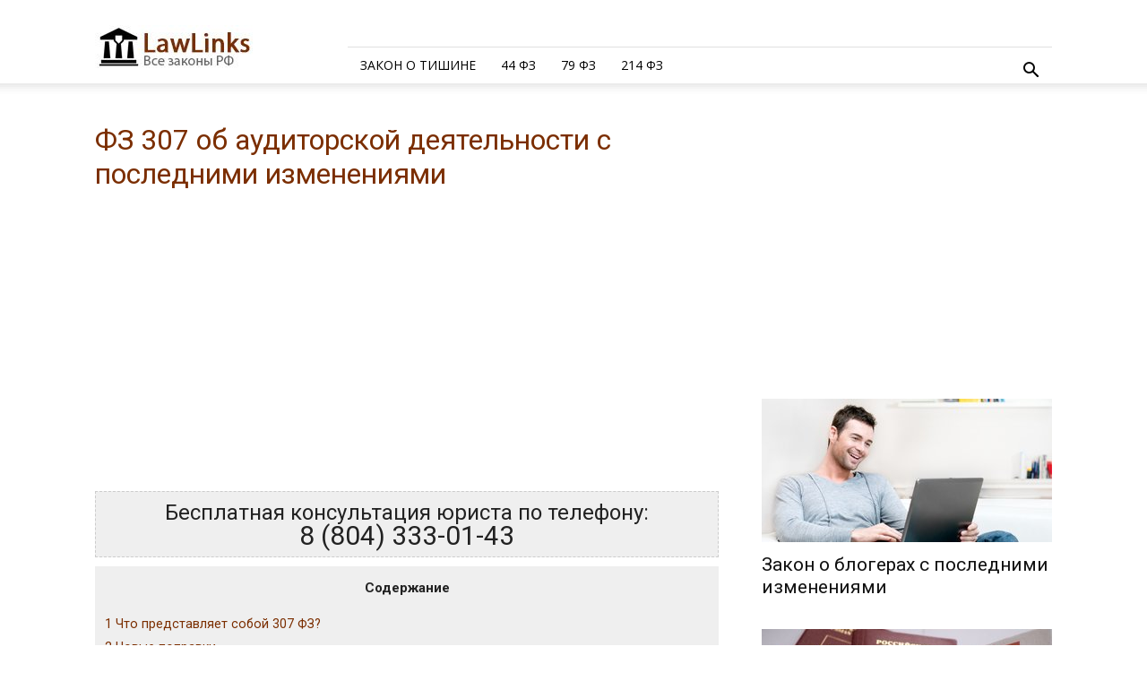

--- FILE ---
content_type: text/html; charset=UTF-8
request_url: https://lawlinks.ru/fz-307-ob-auditorskoj-deyatelnosti/
body_size: 118908
content:
<!doctype html >
<!--[if IE 8]>    <html class="ie8" lang="en"> <![endif]-->
<!--[if IE 9]>    <html class="ie9" lang="en"> <![endif]-->
<!--[if gt IE 8]><!--> <html lang="ru-RU" prefix="og: http://ogp.me/ns#"> <!--<![endif]-->
<head>
    <title>Закон об аудиторской деятельности в Российской Федерации</title>
    <meta charset="UTF-8" />
    <meta name="viewport" content="width=device-width, initial-scale=1.0">
    <link rel="pingback" href="https://lawlinks.ru/xmlrpc.php" />
    <meta property="og:image" content="https://lawlinks.ru/wp-content/uploads/2017/12/img03.jpg" />
<!-- This site is optimized with the Yoast SEO plugin v8.4 - https://yoast.com/wordpress/plugins/seo/ -->
<meta name="description" content="Закон содержит все базовые понятия, существующие в сфере аудиторской деятельности, такие как: аудит, аудитор, аудиторская организация и др."/>
<link rel="canonical" href="https://lawlinks.ru/fz-307-ob-auditorskoj-deyatelnosti/" />
<meta property="og:locale" content="ru_RU" />
<meta property="og:type" content="article" />
<meta property="og:title" content="Закон об аудиторской деятельности в Российской Федерации" />
<meta property="og:description" content="Закон содержит все базовые понятия, существующие в сфере аудиторской деятельности, такие как: аудит, аудитор, аудиторская организация и др." />
<meta property="og:url" content="https://lawlinks.ru/fz-307-ob-auditorskoj-deyatelnosti/" />
<meta property="article:section" content="Без рубрики" />
<meta property="article:published_time" content="2017-12-14T12:38:54+00:00" />
<meta property="article:modified_time" content="2018-06-20T10:31:21+00:00" />
<meta property="og:updated_time" content="2018-06-20T10:31:21+00:00" />
<meta property="og:image" content="https://lawlinks.ru/wp-content/uploads/2017/12/img03.jpg" />
<meta property="og:image:secure_url" content="https://lawlinks.ru/wp-content/uploads/2017/12/img03.jpg" />
<meta property="og:image:width" content="1694" />
<meta property="og:image:height" content="1133" />
<meta name="twitter:card" content="summary" />
<meta name="twitter:description" content="Закон содержит все базовые понятия, существующие в сфере аудиторской деятельности, такие как: аудит, аудитор, аудиторская организация и др." />
<meta name="twitter:title" content="Закон об аудиторской деятельности в Российской Федерации" />
<meta name="twitter:image" content="https://lawlinks.ru/wp-content/uploads/2017/12/img03.jpg" />
<!-- / Yoast SEO plugin. -->

<link rel='stylesheet' id='toc-screen-css'  href='https://lawlinks.ru/wp-content/plugins/table-of-contents-plus/screen.min.css?ver=1509' type='text/css' media='all' />
<link rel='stylesheet' id='wp-postratings-css'  href='https://lawlinks.ru/wp-content/plugins/wp-postratings/css/postratings-css.css?ver=1.85' type='text/css' media='all' />
<link rel='stylesheet' id='google-fonts-style-css'  href='https://fonts.googleapis.com/css?family=Roboto%3A300%2C400%2C400italic%2C500%2C500italic%2C700%2C900%7CLora%3A400%7COpen+Sans%3A300italic%2C400%2C400italic%2C600%2C600italic%2C700&#038;ver=8.8.2' type='text/css' media='all' />
<link rel='stylesheet' id='td-theme-css'  href='https://lawlinks.ru/wp-content/themes/Newspaper/style.css?ver=8.8.2' type='text/css' media='all' />
<link rel='stylesheet' id='td-theme-demo-style-css'  href='https://lawlinks.ru/wp-content/themes/Newspaper/includes/demos/church/demo_style.css?ver=8.8.2' type='text/css' media='all' />
<script type='text/javascript' src='https://lawlinks.ru/wp-includes/js/jquery/jquery.js?ver=1.12.4'></script>
<style type="text/css">div#toc_container {background: #efefef;border: 1px solid #efefef;width: 100%;}div#toc_container ul li {font-size: 100%;}</style><!-- Yandex.Metrika counter -->
<script type="text/javascript" >
    (function (d, w, c) {
        (w[c] = w[c] || []).push(function() {
            try {
                w.yaCounter46854420 = new Ya.Metrika({
                    id:46854420,
                    clickmap:true,
                    trackLinks:true,
                    accurateTrackBounce:true,
                    webvisor:true
                });
            } catch(e) { }
        });

        var n = d.getElementsByTagName("script")[0],
            s = d.createElement("script"),
            f = function () { n.parentNode.insertBefore(s, n); };
        s.type = "text/javascript";
        s.async = true;
        s.src = "https://mc.yandex.ru/metrika/watch.js";

        if (w.opera == "[object Opera]") {
            d.addEventListener("DOMContentLoaded", f, false);
        } else { f(); }
    })(document, window, "yandex_metrika_callbacks");
</script>
<noscript><div><img src="https://mc.yandex.ru/watch/46854420" style="position:absolute; left:-9999px;" alt="" /></div></noscript>
<!-- /Yandex.Metrika counter -->


<script async src="//pagead2.googlesyndication.com/pagead/js/adsbygoogle.js"></script>
<script>
     (adsbygoogle = window.adsbygoogle || []).push({
          google_ad_client: "ca-pub-3288911270811274",
          enable_page_level_ads: true
     });
</script>
<script async src="//pagead2.googlesyndication.com/pagead/js/adsbygoogle.js"></script>
<script>
     (adsbygoogle = window.adsbygoogle || []).push({
          google_ad_client: "ca-pub-4834240470501314",
          enable_page_level_ads: true
     });
</script><!--[if lt IE 9]><script src="https://cdnjs.cloudflare.com/ajax/libs/html5shiv/3.7.3/html5shiv.js"></script><![endif]-->
    
<!-- JS generated by theme -->

<script>
    
    

	    var tdBlocksArray = []; //here we store all the items for the current page

	    //td_block class - each ajax block uses a object of this class for requests
	    function tdBlock() {
		    this.id = '';
		    this.block_type = 1; //block type id (1-234 etc)
		    this.atts = '';
		    this.td_column_number = '';
		    this.td_current_page = 1; //
		    this.post_count = 0; //from wp
		    this.found_posts = 0; //from wp
		    this.max_num_pages = 0; //from wp
		    this.td_filter_value = ''; //current live filter value
		    this.is_ajax_running = false;
		    this.td_user_action = ''; // load more or infinite loader (used by the animation)
		    this.header_color = '';
		    this.ajax_pagination_infinite_stop = ''; //show load more at page x
	    }


        // td_js_generator - mini detector
        (function(){
            var htmlTag = document.getElementsByTagName("html")[0];

	        if ( navigator.userAgent.indexOf("MSIE 10.0") > -1 ) {
                htmlTag.className += ' ie10';
            }

            if ( !!navigator.userAgent.match(/Trident.*rv\:11\./) ) {
                htmlTag.className += ' ie11';
            }

	        if ( navigator.userAgent.indexOf("Edge") > -1 ) {
                htmlTag.className += ' ieEdge';
            }

            if ( /(iPad|iPhone|iPod)/g.test(navigator.userAgent) ) {
                htmlTag.className += ' td-md-is-ios';
            }

            var user_agent = navigator.userAgent.toLowerCase();
            if ( user_agent.indexOf("android") > -1 ) {
                htmlTag.className += ' td-md-is-android';
            }

            if ( -1 !== navigator.userAgent.indexOf('Mac OS X')  ) {
                htmlTag.className += ' td-md-is-os-x';
            }

            if ( /chrom(e|ium)/.test(navigator.userAgent.toLowerCase()) ) {
               htmlTag.className += ' td-md-is-chrome';
            }

            if ( -1 !== navigator.userAgent.indexOf('Firefox') ) {
                htmlTag.className += ' td-md-is-firefox';
            }

            if ( -1 !== navigator.userAgent.indexOf('Safari') && -1 === navigator.userAgent.indexOf('Chrome') ) {
                htmlTag.className += ' td-md-is-safari';
            }

            if( -1 !== navigator.userAgent.indexOf('IEMobile') ){
                htmlTag.className += ' td-md-is-iemobile';
            }

        })();




        var tdLocalCache = {};

        ( function () {
            "use strict";

            tdLocalCache = {
                data: {},
                remove: function (resource_id) {
                    delete tdLocalCache.data[resource_id];
                },
                exist: function (resource_id) {
                    return tdLocalCache.data.hasOwnProperty(resource_id) && tdLocalCache.data[resource_id] !== null;
                },
                get: function (resource_id) {
                    return tdLocalCache.data[resource_id];
                },
                set: function (resource_id, cachedData) {
                    tdLocalCache.remove(resource_id);
                    tdLocalCache.data[resource_id] = cachedData;
                }
            };
        })();

    
    
var td_viewport_interval_list=[{"limitBottom":767,"sidebarWidth":228},{"limitBottom":1018,"sidebarWidth":300},{"limitBottom":1140,"sidebarWidth":324}];
var td_ajax_url="https:\/\/lawlinks.ru\/wp-admin\/admin-ajax.php?td_theme_name=Newspaper&v=8.8.2";
var td_get_template_directory_uri="https:\/\/lawlinks.ru\/wp-content\/themes\/Newspaper";
var tds_snap_menu="snap";
var tds_logo_on_sticky="show_header_logo";
var tds_header_style="8";
var td_please_wait="\u041f\u043e\u0436\u0430\u043b\u0443\u0439\u0441\u0442\u0430, \u043f\u043e\u0434\u043e\u0436\u0434\u0438\u0442\u0435...";
var td_email_user_pass_incorrect="\u041d\u0435\u0432\u0435\u0440\u043d\u043e\u0435 \u0438\u043c\u044f \u043f\u043e\u043b\u044c\u0437\u043e\u0432\u0430\u0442\u0435\u043b\u044f \u0438\u043b\u0438 \u043f\u0430\u0440\u043e\u043b\u044c!";
var td_email_user_incorrect="\u041d\u0435\u0432\u0435\u0440\u043d\u044b\u0439 \u0430\u0434\u0440\u0435\u0441 \u044d\u043b\u0435\u043a\u0442\u0440\u043e\u043d\u043d\u043e\u0439 \u043f\u043e\u0447\u0442\u044b \u0438\u043b\u0438 \u043f\u0430\u0440\u043e\u043b\u044c!";
var td_email_incorrect="\u041d\u0435\u0432\u0435\u0440\u043d\u044b\u0439 \u0430\u0434\u0440\u0435\u0441 \u044d\u043b\u0435\u043a\u0442\u0440\u043e\u043d\u043d\u043e\u0439 \u043f\u043e\u0447\u0442\u044b!";
var tds_more_articles_on_post_enable="";
var tds_more_articles_on_post_time_to_wait="";
var tds_more_articles_on_post_pages_distance_from_top=0;
var tds_theme_color_site_wide="#7b2e00";
var tds_smart_sidebar="enabled";
var tdThemeName="Newspaper";
var td_magnific_popup_translation_tPrev="\u041f\u0440\u0435\u0434\u044b\u0434\u0443\u0449\u0438\u0439 (\u041a\u043d\u043e\u043f\u043a\u0430 \u0432\u043b\u0435\u0432\u043e)";
var td_magnific_popup_translation_tNext="\u0421\u043b\u0435\u0434\u0443\u044e\u0449\u0438\u0439 (\u041a\u043d\u043e\u043f\u043a\u0430 \u0432\u043f\u0440\u0430\u0432\u043e)";
var td_magnific_popup_translation_tCounter="%curr% \u0438\u0437 %total%";
var td_magnific_popup_translation_ajax_tError="\u0421\u043e\u0434\u0435\u0440\u0436\u0438\u043c\u043e\u0435 %url% \u043d\u0435 \u043c\u043e\u0436\u0435\u0442 \u0431\u044b\u0442\u044c \u0437\u0430\u0433\u0440\u0443\u0436\u0435\u043d\u043e.";
var td_magnific_popup_translation_image_tError="\u0418\u0437\u043e\u0431\u0440\u0430\u0436\u0435\u043d\u0438\u0435 #%curr% \u043d\u0435 \u0443\u0434\u0430\u043b\u043e\u0441\u044c \u0437\u0430\u0433\u0440\u0443\u0437\u0438\u0442\u044c.";
var tdDateNamesI18n={"month_names":["\u042f\u043d\u0432\u0430\u0440\u044c","\u0424\u0435\u0432\u0440\u0430\u043b\u044c","\u041c\u0430\u0440\u0442","\u0410\u043f\u0440\u0435\u043b\u044c","\u041c\u0430\u0439","\u0418\u044e\u043d\u044c","\u0418\u044e\u043b\u044c","\u0410\u0432\u0433\u0443\u0441\u0442","\u0421\u0435\u043d\u0442\u044f\u0431\u0440\u044c","\u041e\u043a\u0442\u044f\u0431\u0440\u044c","\u041d\u043e\u044f\u0431\u0440\u044c","\u0414\u0435\u043a\u0430\u0431\u0440\u044c"],"month_names_short":["\u042f\u043d\u0432","\u0424\u0435\u0432","\u041c\u0430\u0440","\u0410\u043f\u0440","\u041c\u0430\u0439","\u0418\u044e\u043d","\u0418\u044e\u043b","\u0410\u0432\u0433","\u0421\u0435\u043d","\u041e\u043a\u0442","\u041d\u043e\u044f","\u0414\u0435\u043a"],"day_names":["\u0412\u043e\u0441\u043a\u0440\u0435\u0441\u0435\u043d\u044c\u0435","\u041f\u043e\u043d\u0435\u0434\u0435\u043b\u044c\u043d\u0438\u043a","\u0412\u0442\u043e\u0440\u043d\u0438\u043a","\u0421\u0440\u0435\u0434\u0430","\u0427\u0435\u0442\u0432\u0435\u0440\u0433","\u041f\u044f\u0442\u043d\u0438\u0446\u0430","\u0421\u0443\u0431\u0431\u043e\u0442\u0430"],"day_names_short":["\u0412\u0441","\u041f\u043d","\u0412\u0442","\u0421\u0440","\u0427\u0442","\u041f\u0442","\u0421\u0431"]};
var td_ad_background_click_link="";
var td_ad_background_click_target="";
</script>


<!-- Header style compiled by theme -->

<style>
    

                                    @font-face {
                                      font-family: "FontAwesome";
                                      src: local("FontAwesome"), url("https://lawlinks.ru/wp-content/uploads/2018/06/fontawesome-webfont.woff") format("woff");
                                    }
                                
.td-header-wrap .black-menu .sf-menu > .current-menu-item > a,
    .td-header-wrap .black-menu .sf-menu > .current-menu-ancestor > a,
    .td-header-wrap .black-menu .sf-menu > .current-category-ancestor > a,
    .td-header-wrap .black-menu .sf-menu > li > a:hover,
    .td-header-wrap .black-menu .sf-menu > .sfHover > a,
    .td-header-style-12 .td-header-menu-wrap-full,
    .sf-menu > .current-menu-item > a:after,
    .sf-menu > .current-menu-ancestor > a:after,
    .sf-menu > .current-category-ancestor > a:after,
    .sf-menu > li:hover > a:after,
    .sf-menu > .sfHover > a:after,
    .td-header-style-12 .td-affix,
    .header-search-wrap .td-drop-down-search:after,
    .header-search-wrap .td-drop-down-search .btn:hover,
    input[type=submit]:hover,
    .td-read-more a,
    .td-post-category:hover,
    .td-grid-style-1.td-hover-1 .td-big-grid-post:hover .td-post-category,
    .td-grid-style-5.td-hover-1 .td-big-grid-post:hover .td-post-category,
    .td_top_authors .td-active .td-author-post-count,
    .td_top_authors .td-active .td-author-comments-count,
    .td_top_authors .td_mod_wrap:hover .td-author-post-count,
    .td_top_authors .td_mod_wrap:hover .td-author-comments-count,
    .td-404-sub-sub-title a:hover,
    .td-search-form-widget .wpb_button:hover,
    .td-rating-bar-wrap div,
    .td_category_template_3 .td-current-sub-category,
    .dropcap,
    .td_wrapper_video_playlist .td_video_controls_playlist_wrapper,
    .wpb_default,
    .wpb_default:hover,
    .td-left-smart-list:hover,
    .td-right-smart-list:hover,
    .woocommerce-checkout .woocommerce input.button:hover,
    .woocommerce-page .woocommerce a.button:hover,
    .woocommerce-account div.woocommerce .button:hover,
    #bbpress-forums button:hover,
    .bbp_widget_login .button:hover,
    .td-footer-wrapper .td-post-category,
    .td-footer-wrapper .widget_product_search input[type="submit"]:hover,
    .woocommerce .product a.button:hover,
    .woocommerce .product #respond input#submit:hover,
    .woocommerce .checkout input#place_order:hover,
    .woocommerce .woocommerce.widget .button:hover,
    .single-product .product .summary .cart .button:hover,
    .woocommerce-cart .woocommerce table.cart .button:hover,
    .woocommerce-cart .woocommerce .shipping-calculator-form .button:hover,
    .td-next-prev-wrap a:hover,
    .td-load-more-wrap a:hover,
    .td-post-small-box a:hover,
    .page-nav .current,
    .page-nav:first-child > div,
    .td_category_template_8 .td-category-header .td-category a.td-current-sub-category,
    .td_category_template_4 .td-category-siblings .td-category a:hover,
    #bbpress-forums .bbp-pagination .current,
    #bbpress-forums #bbp-single-user-details #bbp-user-navigation li.current a,
    .td-theme-slider:hover .slide-meta-cat a,
    a.vc_btn-black:hover,
    .td-trending-now-wrapper:hover .td-trending-now-title,
    .td-scroll-up,
    .td-smart-list-button:hover,
    .td-weather-information:before,
    .td-weather-week:before,
    .td_block_exchange .td-exchange-header:before,
    .td_block_big_grid_9.td-grid-style-1 .td-post-category,
    .td_block_big_grid_9.td-grid-style-5 .td-post-category,
    .td-grid-style-6.td-hover-1 .td-module-thumb:after,
    .td-pulldown-syle-2 .td-subcat-dropdown ul:after,
    .td_block_template_9 .td-block-title:after,
    .td_block_template_15 .td-block-title:before,
    div.wpforms-container .wpforms-form div.wpforms-submit-container button[type=submit] {
        background-color: #7b2e00;
    }

    .td_block_template_4 .td-related-title .td-cur-simple-item:before {
        border-color: #7b2e00 transparent transparent transparent !important;
    }

    .woocommerce .woocommerce-message .button:hover,
    .woocommerce .woocommerce-error .button:hover,
    .woocommerce .woocommerce-info .button:hover {
        background-color: #7b2e00 !important;
    }
    
    
    .td_block_template_4 .td-related-title .td-cur-simple-item,
    .td_block_template_3 .td-related-title .td-cur-simple-item,
    .td_block_template_9 .td-related-title:after {
        background-color: #7b2e00;
    }

    .woocommerce .product .onsale,
    .woocommerce.widget .ui-slider .ui-slider-handle {
        background: none #7b2e00;
    }

    .woocommerce.widget.widget_layered_nav_filters ul li a {
        background: none repeat scroll 0 0 #7b2e00 !important;
    }

    a,
    cite a:hover,
    .td_mega_menu_sub_cats .cur-sub-cat,
    .td-mega-span h3 a:hover,
    .td_mod_mega_menu:hover .entry-title a,
    .header-search-wrap .result-msg a:hover,
    .td-header-top-menu .td-drop-down-search .td_module_wrap:hover .entry-title a,
    .td-header-top-menu .td-icon-search:hover,
    .td-header-wrap .result-msg a:hover,
    .top-header-menu li a:hover,
    .top-header-menu .current-menu-item > a,
    .top-header-menu .current-menu-ancestor > a,
    .top-header-menu .current-category-ancestor > a,
    .td-social-icon-wrap > a:hover,
    .td-header-sp-top-widget .td-social-icon-wrap a:hover,
    .td-page-content blockquote p,
    .td-post-content blockquote p,
    .mce-content-body blockquote p,
    .comment-content blockquote p,
    .wpb_text_column blockquote p,
    .td_block_text_with_title blockquote p,
    .td_module_wrap:hover .entry-title a,
    .td-subcat-filter .td-subcat-list a:hover,
    .td-subcat-filter .td-subcat-dropdown a:hover,
    .td_quote_on_blocks,
    .dropcap2,
    .dropcap3,
    .td_top_authors .td-active .td-authors-name a,
    .td_top_authors .td_mod_wrap:hover .td-authors-name a,
    .td-post-next-prev-content a:hover,
    .author-box-wrap .td-author-social a:hover,
    .td-author-name a:hover,
    .td-author-url a:hover,
    .td_mod_related_posts:hover h3 > a,
    .td-post-template-11 .td-related-title .td-related-left:hover,
    .td-post-template-11 .td-related-title .td-related-right:hover,
    .td-post-template-11 .td-related-title .td-cur-simple-item,
    .td-post-template-11 .td_block_related_posts .td-next-prev-wrap a:hover,
    .comment-reply-link:hover,
    .logged-in-as a:hover,
    #cancel-comment-reply-link:hover,
    .td-search-query,
    .td-category-header .td-pulldown-category-filter-link:hover,
    .td-category-siblings .td-subcat-dropdown a:hover,
    .td-category-siblings .td-subcat-dropdown a.td-current-sub-category,
    .widget a:hover,
    .td_wp_recentcomments a:hover,
    .archive .widget_archive .current,
    .archive .widget_archive .current a,
    .widget_calendar tfoot a:hover,
    .woocommerce a.added_to_cart:hover,
    .woocommerce-account .woocommerce-MyAccount-navigation a:hover,
    #bbpress-forums li.bbp-header .bbp-reply-content span a:hover,
    #bbpress-forums .bbp-forum-freshness a:hover,
    #bbpress-forums .bbp-topic-freshness a:hover,
    #bbpress-forums .bbp-forums-list li a:hover,
    #bbpress-forums .bbp-forum-title:hover,
    #bbpress-forums .bbp-topic-permalink:hover,
    #bbpress-forums .bbp-topic-started-by a:hover,
    #bbpress-forums .bbp-topic-started-in a:hover,
    #bbpress-forums .bbp-body .super-sticky li.bbp-topic-title .bbp-topic-permalink,
    #bbpress-forums .bbp-body .sticky li.bbp-topic-title .bbp-topic-permalink,
    .widget_display_replies .bbp-author-name,
    .widget_display_topics .bbp-author-name,
    .footer-text-wrap .footer-email-wrap a,
    .td-subfooter-menu li a:hover,
    .footer-social-wrap a:hover,
    a.vc_btn-black:hover,
    .td-smart-list-dropdown-wrap .td-smart-list-button:hover,
    .td_module_17 .td-read-more a:hover,
    .td_module_18 .td-read-more a:hover,
    .td_module_19 .td-post-author-name a:hover,
    .td-instagram-user a,
    .td-pulldown-syle-2 .td-subcat-dropdown:hover .td-subcat-more span,
    .td-pulldown-syle-2 .td-subcat-dropdown:hover .td-subcat-more i,
    .td-pulldown-syle-3 .td-subcat-dropdown:hover .td-subcat-more span,
    .td-pulldown-syle-3 .td-subcat-dropdown:hover .td-subcat-more i,
    .td-block-title-wrap .td-wrapper-pulldown-filter .td-pulldown-filter-display-option:hover,
    .td-block-title-wrap .td-wrapper-pulldown-filter .td-pulldown-filter-display-option:hover i,
    .td-block-title-wrap .td-wrapper-pulldown-filter .td-pulldown-filter-link:hover,
    .td-block-title-wrap .td-wrapper-pulldown-filter .td-pulldown-filter-item .td-cur-simple-item,
    .td_block_template_2 .td-related-title .td-cur-simple-item,
    .td_block_template_5 .td-related-title .td-cur-simple-item,
    .td_block_template_6 .td-related-title .td-cur-simple-item,
    .td_block_template_7 .td-related-title .td-cur-simple-item,
    .td_block_template_8 .td-related-title .td-cur-simple-item,
    .td_block_template_9 .td-related-title .td-cur-simple-item,
    .td_block_template_10 .td-related-title .td-cur-simple-item,
    .td_block_template_11 .td-related-title .td-cur-simple-item,
    .td_block_template_12 .td-related-title .td-cur-simple-item,
    .td_block_template_13 .td-related-title .td-cur-simple-item,
    .td_block_template_14 .td-related-title .td-cur-simple-item,
    .td_block_template_15 .td-related-title .td-cur-simple-item,
    .td_block_template_16 .td-related-title .td-cur-simple-item,
    .td_block_template_17 .td-related-title .td-cur-simple-item,
    .td-theme-wrap .sf-menu ul .td-menu-item > a:hover,
    .td-theme-wrap .sf-menu ul .sfHover > a,
    .td-theme-wrap .sf-menu ul .current-menu-ancestor > a,
    .td-theme-wrap .sf-menu ul .current-category-ancestor > a,
    .td-theme-wrap .sf-menu ul .current-menu-item > a,
    .td_outlined_btn {
        color: #7b2e00;
    }

    a.vc_btn-black.vc_btn_square_outlined:hover,
    a.vc_btn-black.vc_btn_outlined:hover,
    .td-mega-menu-page .wpb_content_element ul li a:hover,
    .td-theme-wrap .td-aj-search-results .td_module_wrap:hover .entry-title a,
    .td-theme-wrap .header-search-wrap .result-msg a:hover {
        color: #7b2e00 !important;
    }

    .td-next-prev-wrap a:hover,
    .td-load-more-wrap a:hover,
    .td-post-small-box a:hover,
    .page-nav .current,
    .page-nav:first-child > div,
    .td_category_template_8 .td-category-header .td-category a.td-current-sub-category,
    .td_category_template_4 .td-category-siblings .td-category a:hover,
    #bbpress-forums .bbp-pagination .current,
    .post .td_quote_box,
    .page .td_quote_box,
    a.vc_btn-black:hover,
    .td_block_template_5 .td-block-title > *,
    .td_outlined_btn {
        border-color: #7b2e00;
    }

    .td_wrapper_video_playlist .td_video_currently_playing:after {
        border-color: #7b2e00 !important;
    }

    .header-search-wrap .td-drop-down-search:before {
        border-color: transparent transparent #7b2e00 transparent;
    }

    .block-title > span,
    .block-title > a,
    .block-title > label,
    .widgettitle,
    .widgettitle:after,
    .td-trending-now-title,
    .td-trending-now-wrapper:hover .td-trending-now-title,
    .wpb_tabs li.ui-tabs-active a,
    .wpb_tabs li:hover a,
    .vc_tta-container .vc_tta-color-grey.vc_tta-tabs-position-top.vc_tta-style-classic .vc_tta-tabs-container .vc_tta-tab.vc_active > a,
    .vc_tta-container .vc_tta-color-grey.vc_tta-tabs-position-top.vc_tta-style-classic .vc_tta-tabs-container .vc_tta-tab:hover > a,
    .td_block_template_1 .td-related-title .td-cur-simple-item,
    .woocommerce .product .products h2:not(.woocommerce-loop-product__title),
    .td-subcat-filter .td-subcat-dropdown:hover .td-subcat-more, 
    .td_3D_btn,
    .td_shadow_btn,
    .td_default_btn,
    .td_round_btn, 
    .td_outlined_btn:hover {
    	background-color: #7b2e00;
    }

    .woocommerce div.product .woocommerce-tabs ul.tabs li.active {
    	background-color: #7b2e00 !important;
    }

    .block-title,
    .td_block_template_1 .td-related-title,
    .wpb_tabs .wpb_tabs_nav,
    .vc_tta-container .vc_tta-color-grey.vc_tta-tabs-position-top.vc_tta-style-classic .vc_tta-tabs-container,
    .woocommerce div.product .woocommerce-tabs ul.tabs:before {
        border-color: #7b2e00;
    }
    .td_block_wrap .td-subcat-item a.td-cur-simple-item {
	    color: #7b2e00;
	}


    
    .td-grid-style-4 .entry-title
    {
        background-color: rgba(123, 46, 0, 0.7);
    }

    
    .td-theme-wrap .block-title > span,
    .td-theme-wrap .block-title > span > a,
    .td-theme-wrap .widget_rss .block-title .rsswidget,
    .td-theme-wrap .block-title > a,
    .widgettitle,
    .widgettitle > a,
    .td-trending-now-title,
    .wpb_tabs li.ui-tabs-active a,
    .wpb_tabs li:hover a,
    .vc_tta-container .vc_tta-color-grey.vc_tta-tabs-position-top.vc_tta-style-classic .vc_tta-tabs-container .vc_tta-tab.vc_active > a,
    .vc_tta-container .vc_tta-color-grey.vc_tta-tabs-position-top.vc_tta-style-classic .vc_tta-tabs-container .vc_tta-tab:hover > a,
    .td-related-title .td-cur-simple-item,
    .woocommerce div.product .woocommerce-tabs ul.tabs li.active,
    .woocommerce .product .products h2:not(.woocommerce-loop-product__title),
    .td-theme-wrap .td_block_template_2 .td-block-title > *,
    .td-theme-wrap .td_block_template_3 .td-block-title > *,
    .td-theme-wrap .td_block_template_4 .td-block-title > *,
    .td-theme-wrap .td_block_template_5 .td-block-title > *,
    .td-theme-wrap .td_block_template_6 .td-block-title > *,
    .td-theme-wrap .td_block_template_6 .td-block-title:before,
    .td-theme-wrap .td_block_template_7 .td-block-title > *,
    .td-theme-wrap .td_block_template_8 .td-block-title > *,
    .td-theme-wrap .td_block_template_9 .td-block-title > *,
    .td-theme-wrap .td_block_template_10 .td-block-title > *,
    .td-theme-wrap .td_block_template_11 .td-block-title > *,
    .td-theme-wrap .td_block_template_12 .td-block-title > *,
    .td-theme-wrap .td_block_template_13 .td-block-title > span,
    .td-theme-wrap .td_block_template_13 .td-block-title > a,
    .td-theme-wrap .td_block_template_14 .td-block-title > *,
    .td-theme-wrap .td_block_template_14 .td-block-title-wrap .td-wrapper-pulldown-filter .td-pulldown-filter-display-option,
    .td-theme-wrap .td_block_template_14 .td-block-title-wrap .td-wrapper-pulldown-filter .td-pulldown-filter-display-option i,
    .td-theme-wrap .td_block_template_14 .td-block-title-wrap .td-wrapper-pulldown-filter .td-pulldown-filter-display-option:hover,
    .td-theme-wrap .td_block_template_14 .td-block-title-wrap .td-wrapper-pulldown-filter .td-pulldown-filter-display-option:hover i,
    .td-theme-wrap .td_block_template_15 .td-block-title > *,
    .td-theme-wrap .td_block_template_15 .td-block-title-wrap .td-wrapper-pulldown-filter,
    .td-theme-wrap .td_block_template_15 .td-block-title-wrap .td-wrapper-pulldown-filter i,
    .td-theme-wrap .td_block_template_16 .td-block-title > *,
    .td-theme-wrap .td_block_template_17 .td-block-title > * {
    	color: #7b2e00;
    }


    
    .td-header-top-menu,
    .td-header-top-menu a,
    .td-header-wrap .td-header-top-menu-full .td-header-top-menu,
    .td-header-wrap .td-header-top-menu-full a,
    .td-header-style-8 .td-header-top-menu,
    .td-header-style-8 .td-header-top-menu a,
    .td-header-top-menu .td-drop-down-search .entry-title a {
        color: #ffffff;
    }

    
    .top-header-menu .current-menu-item > a,
    .top-header-menu .current-menu-ancestor > a,
    .top-header-menu .current-category-ancestor > a,
    .top-header-menu li a:hover,
    .td-header-sp-top-widget .td-icon-search:hover {
        color: #bcbcbc;
    }

    
    .td-header-wrap .td-header-sp-top-widget .td-icon-font,
    .td-header-style-7 .td-header-top-menu .td-social-icon-wrap .td-icon-font {
        color: #ffffff;
    }

    
    .td-menu-background:before,
    .td-search-background:before {
        background: #ffffff;
        background: -moz-linear-gradient(top, #ffffff 0%, rgba(255,255,255,0.85) 100%);
        background: -webkit-gradient(left top, left bottom, color-stop(0%, #ffffff), color-stop(100%, rgba(255,255,255,0.85)));
        background: -webkit-linear-gradient(top, #ffffff 0%, rgba(255,255,255,0.85) 100%);
        background: -o-linear-gradient(top, #ffffff 0%, @mobileu_gradient_two_mob 100%);
        background: -ms-linear-gradient(top, #ffffff 0%, rgba(255,255,255,0.85) 100%);
        background: linear-gradient(to bottom, #ffffff 0%, rgba(255,255,255,0.85) 100%);
        filter: progid:DXImageTransform.Microsoft.gradient( startColorstr='#ffffff', endColorstr='rgba(255,255,255,0.85)', GradientType=0 );
    }

    
    .td-mobile-content .current-menu-item > a,
    .td-mobile-content .current-menu-ancestor > a,
    .td-mobile-content .current-category-ancestor > a,
    #td-mobile-nav .td-menu-login-section a:hover,
    #td-mobile-nav .td-register-section a:hover,
    #td-mobile-nav .td-menu-socials-wrap a:hover i,
    .td-search-close a:hover i {
        color: #7b2e00;
    }

    
    .td-mobile-content li a,
    .td-mobile-content .td-icon-menu-right,
    .td-mobile-content .sub-menu .td-icon-menu-right,
    #td-mobile-nav .td-menu-login-section a,
    #td-mobile-nav .td-menu-logout a,
    #td-mobile-nav .td-menu-socials-wrap .td-icon-font,
    .td-mobile-close .td-icon-close-mobile,
    .td-search-close .td-icon-close-mobile,
    .td-search-wrap-mob,
    .td-search-wrap-mob #td-header-search-mob,
    #td-mobile-nav .td-register-section,
    #td-mobile-nav .td-register-section .td-login-input,
    #td-mobile-nav label,
    #td-mobile-nav .td-register-section i,
    #td-mobile-nav .td-register-section a,
    #td-mobile-nav .td_display_err,
    .td-search-wrap-mob .td_module_wrap .entry-title a,
    .td-search-wrap-mob .td_module_wrap:hover .entry-title a,
    .td-search-wrap-mob .td-post-date {
        color: #333333;
    }
    .td-search-wrap-mob .td-search-input:before,
    .td-search-wrap-mob .td-search-input:after,
    #td-mobile-nav .td-menu-login-section .td-menu-login span {
        background-color: #333333;
    }

    #td-mobile-nav .td-register-section .td-login-input {
        border-bottom-color: #333333 !important;
    }


    
    .mfp-content .td-login-button:active,
    .mfp-content .td-login-button:hover {
        background-color: #e0e0e0;
    }
    
    .white-popup-block:after {
        background: rgba(123,46,0,0.95);
        background: -moz-linear-gradient(45deg, rgba(123,46,0,0.95) 0%, rgba(123,46,0,0.87) 100%);
        background: -webkit-gradient(left bottom, right top, color-stop(0%, rgba(123,46,0,0.95)), color-stop(100%, rgba(123,46,0,0.87)));
        background: -webkit-linear-gradient(45deg, rgba(123,46,0,0.95) 0%, rgba(123,46,0,0.87) 100%);
        background: -o-linear-gradient(45deg, rgba(123,46,0,0.95) 0%, rgba(123,46,0,0.87) 100%);
        background: -ms-linear-gradient(45deg, rgba(123,46,0,0.95) 0%, rgba(123,46,0,0.87) 100%);
        background: linear-gradient(45deg, rgba(123,46,0,0.95) 0%, rgba(123,46,0,0.87) 100%);
        filter: progid:DXImageTransform.Microsoft.gradient( startColorstr='rgba(123,46,0,0.95)', endColorstr='rgba(123,46,0,0.87)', GradientType=0 );
    }


    
    .td-footer-wrapper,
    .td-footer-wrapper .td_block_template_7 .td-block-title > *,
    .td-footer-wrapper .td_block_template_17 .td-block-title,
    .td-footer-wrapper .td-block-title-wrap .td-wrapper-pulldown-filter {
        background-color: #f9f9f9;
    }

    
    .td-footer-wrapper,
    .td-footer-wrapper a,
    .td-footer-wrapper .block-title a,
    .td-footer-wrapper .block-title span,
    .td-footer-wrapper .block-title label,
    .td-footer-wrapper .td-excerpt,
    .td-footer-wrapper .td-post-author-name span,
    .td-footer-wrapper .td-post-date,
    .td-footer-wrapper .td-social-style3 .td_social_type a,
    .td-footer-wrapper .td-social-style3,
    .td-footer-wrapper .td-social-style4 .td_social_type a,
    .td-footer-wrapper .td-social-style4,
    .td-footer-wrapper .td-social-style9,
    .td-footer-wrapper .td-social-style10,
    .td-footer-wrapper .td-social-style2 .td_social_type a,
    .td-footer-wrapper .td-social-style8 .td_social_type a,
    .td-footer-wrapper .td-social-style2 .td_social_type,
    .td-footer-wrapper .td-social-style8 .td_social_type,
    .td-footer-template-13 .td-social-name,
    .td-footer-wrapper .td_block_template_7 .td-block-title > * {
        color: #333333;
    }

    .td-footer-wrapper .widget_calendar th,
    .td-footer-wrapper .widget_calendar td,
    .td-footer-wrapper .td-social-style2 .td_social_type .td-social-box,
    .td-footer-wrapper .td-social-style8 .td_social_type .td-social-box,
    .td-social-style-2 .td-icon-font:after {
        border-color: #333333;
    }

    .td-footer-wrapper .td-module-comments a,
    .td-footer-wrapper .td-post-category,
    .td-footer-wrapper .td-slide-meta .td-post-author-name span,
    .td-footer-wrapper .td-slide-meta .td-post-date {
        color: #fff;
    }

    
    .td-footer-bottom-full .td-container::before {
        background-color: rgba(51, 51, 51, 0.1);
    }

    
	.td-footer-wrapper .block-title > span,
    .td-footer-wrapper .block-title > a,
    .td-footer-wrapper .widgettitle,
    .td-theme-wrap .td-footer-wrapper .td-container .td-block-title > *,
    .td-theme-wrap .td-footer-wrapper .td_block_template_6 .td-block-title:before {
    	color: #333333;
    }

    
    .td-footer-wrapper .footer-social-wrap i.td-icon-font:hover {
        color: #7b2e00;
    }

    
    .td-sub-footer-container {
        background-color: #f9f9f9;
    }

    
    .td-sub-footer-container,
    .td-subfooter-menu li a {
        color: #888888;
    }

    
    .post .td-post-header .entry-title {
        color: #7b2e00;
    }
    .td_module_15 .entry-title a {
        color: #7b2e00;
    }

    
    .td-post-content h1,
    .td-post-content h2,
    .td-post-content h3,
    .td-post-content h4,
    .td-post-content h5,
    .td-post-content h6 {
    	color: #7b2e00;
    }

    
    .td-page-header h1,
    .td-page-title,
    .woocommerce-page .page-title {
    	color: #7b2e00;
    }

    
    .td-page-content h1,
    .td-page-content h2,
    .td-page-content h3,
    .td-page-content h4,
    .td-page-content h5,
    .td-page-content h6 {
    	color: #7b2e00;
    }

    .td-page-content .widgettitle {
        color: #fff;
    }



    
    .top-header-menu > li > a,
    .td-weather-top-widget .td-weather-now .td-big-degrees,
    .td-weather-top-widget .td-weather-header .td-weather-city,
    .td-header-sp-top-menu .td_data_time {
        line-height:36px;
	
    }
    
    ul.sf-menu > .td-menu-item > a,
    .td-theme-wrap .td-header-menu-social {
        line-height:40px;
	font-weight:500;
	
    }
    
    .td_mod_mega_menu .item-details a {
        font-size:14px;
	line-height:20px;
	
    }
    
    .td-post-template-default .td-post-header .entry-title {
        font-family:Roboto;
	font-size:32px;
	line-height:38px;
	
    }
    
    .td-post-template-13 .td-post-header .entry-title {
        font-weight:500;
	
    }





	
    .post .td-post-next-prev-content a {
        font-family:Lora;
	
    }
    
    .td_block_related_posts .entry-title a {
        font-family:Lora;
	font-size:14px;
	
    }
    
	.td-sub-footer-copy {
		line-height:38px;
	
	}
	
    body, p {
    	font-family:Roboto;
	font-size:16px;
	
    }




    
    .top-header-menu > li,
    .td-header-sp-top-menu,
    #td-outer-wrap .td-header-sp-top-widget {
        line-height: 36px;
    }

    
    @media (min-width: 768px) {
        .td-header-style-4 .td-main-menu-logo img,
        .td-header-style-5 .td-main-menu-logo img,
        .td-header-style-6 .td-main-menu-logo img,
        .td-header-style-7 .td-header-sp-logo img,
        .td-header-style-12 .td-main-menu-logo img {
            max-height: 40px;
        }
        .td-header-style-4 .td-main-menu-logo,
        .td-header-style-5 .td-main-menu-logo,
        .td-header-style-6 .td-main-menu-logo,
        .td-header-style-7 .td-header-sp-logo,
        .td-header-style-12 .td-main-menu-logo {
            height: 40px;
        }
        .td-header-style-4 .td-main-menu-logo a,
        .td-header-style-5 .td-main-menu-logo a,
        .td-header-style-6 .td-main-menu-logo a,
        .td-header-style-7 .td-header-sp-logo a,
        .td-header-style-7 .td-header-sp-logo img,
        .td-header-style-7 .header-search-wrap #td-header-search-button .td-icon-search,
        .td-header-style-12 .td-main-menu-logo a,
        .td-header-style-12 .td-header-menu-wrap .sf-menu > li > a {
            line-height: 40px;
        }
        .td-header-style-7 .sf-menu,
        .td-header-style-7 .td-header-menu-social {
            margin-top: 0;
        }
        .td-header-style-7 #td-top-search {
            top: 0;
            bottom: 0;
        }
        .header-search-wrap #td-header-search-button .td-icon-search,
        .header-search-wrap #td-header-search-button .td-icon-search:before {
            line-height: 40px;
        }
    }



/* Style generated by theme for demo: church */

.td-church .td-header-style-7 .sf-menu > li.current-menu-item > a,
        .td-church .td-header-style-7 .sf-menu > li > a:hover,
        .td-church .td-donation-btn:hover,
        .td-church .td-post-template-13 .td_block_related_posts .td-related-title .td-cur-simple-item {
            color: #7b2e00;
        }
        .td-church .td-donation-btn {
            background-color: #7b2e00;
        }
        .td-church .footer-social-wrap .td-icon-font:hover:after,
        .td-church .td-donation-btn {
            border-color: #7b2e00;
        }
</style>

</head>

<body class="post-template-default single single-post postid-765 single-format-standard fz-307-ob-auditorskoj-deyatelnosti global-block-template-13 td-church td-full-layout" itemscope="itemscope" itemtype="https://schema.org/WebPage">

        <div class="td-scroll-up"><i class="td-icon-menu-up"></i></div>
    
    <div class="td-menu-background"></div>
<div id="td-mobile-nav">
    <div class="td-mobile-container">
        <!-- mobile menu top section -->
        <div class="td-menu-socials-wrap">
            <!-- socials -->
            <div class="td-menu-socials">
                            </div>
            <!-- close button -->
            <div class="td-mobile-close">
                <a href="#"><i class="td-icon-close-mobile"></i></a>
            </div>
        </div>

        <!-- login section -->
        
        <!-- menu section -->
        <div class="td-mobile-content">
            <div class="menu-td-demo-header-menu-container"><ul id="menu-td-demo-header-menu" class="td-mobile-main-menu"><li id="menu-item-32" class="menu-item menu-item-type-custom menu-item-object-custom menu-item-first menu-item-32"><a href="/zakon-o-tishine/">Закон о тишине</a></li>
<li id="menu-item-596" class="menu-item menu-item-type-custom menu-item-object-custom menu-item-596"><a href="/fz-44-o-goszakupkax/">44 ФЗ</a></li>
<li id="menu-item-597" class="menu-item menu-item-type-custom menu-item-object-custom menu-item-597"><a href="/fz-79-o-gossluzhbe/">79 ФЗ</a></li>
<li id="menu-item-598" class="menu-item menu-item-type-custom menu-item-object-custom menu-item-598"><a href="/fz-214-ob-uchastii-v-dolevom-stroitelstve/">214 ФЗ</a></li>
</ul></div>        </div>
    </div>

    <!-- register/login section -->
    </div>    <div class="td-search-background"></div>
<div class="td-search-wrap-mob">
	<div class="td-drop-down-search" aria-labelledby="td-header-search-button">
		<form method="get" class="td-search-form" action="https://lawlinks.ru/">
			<!-- close button -->
			<div class="td-search-close">
				<a href="#"><i class="td-icon-close-mobile"></i></a>
			</div>
			<div role="search" class="td-search-input">
				<span>Поиск</span>
				<input id="td-header-search-mob" type="text" value="" name="s" autocomplete="off" />
			</div>
		</form>
		<div id="td-aj-search-mob"></div>
	</div>
</div>    
    
    <div id="td-outer-wrap" class="td-theme-wrap">
    
        <!--
Header style 8
-->


<div class="td-header-wrap td-header-style-8 ">
    
    <div class="td-container ">
        <div class="td-header-sp-logo">
                    <a class="td-main-logo" href="https://lawlinks.ru/">
            <img class="td-retina-data" data-retina="//lawlinks.ru/wp-content/uploads/2017/12/logolight.jpg" src="//lawlinks.ru/wp-content/uploads/2017/12/logolight.jpg" alt=""/>
            <span class="td-visual-hidden"></span>
        </a>
            </div>
    </div>
    <div class="td-header-top-menu-full td-container-wrap ">
        <div class="td-container">
            <div class="td-header-row td-header-top-menu">
                
    <div class="top-bar-style-1">
        
<div class="td-header-sp-top-menu">


	</div>
        <div class="td-header-sp-top-widget">
    
    </div>    </div>

<!-- LOGIN MODAL -->
            </div>
        </div>
    </div>
    <div class="td-header-menu-wrap-full td-container-wrap ">
        
        <div class="td-header-menu-wrap td-header-gradient ">
            <div class="td-container">
                <div class="td-header-row td-header-main-menu">
                    <div id="td-header-menu" role="navigation">
    <div id="td-top-mobile-toggle"><a href="#"><i class="td-icon-font td-icon-mobile"></i></a></div>
    <div class="td-main-menu-logo td-logo-in-header">
        		<a class="td-mobile-logo td-sticky-header" href="https://lawlinks.ru/">
			<img src="//lawlinks.ru/wp-content/uploads/2017/12/logodark.jpg" alt=""/>
		</a>
			<a class="td-header-logo td-sticky-header" href="https://lawlinks.ru/">
			<img class="td-retina-data" data-retina="//lawlinks.ru/wp-content/uploads/2017/12/logolight.jpg" src="//lawlinks.ru/wp-content/uploads/2017/12/logolight.jpg" alt=""/>
		</a>
	    </div>
    <div class="menu-td-demo-header-menu-container"><ul id="menu-td-demo-header-menu-1" class="sf-menu"><li class="menu-item menu-item-type-custom menu-item-object-custom menu-item-first td-menu-item td-normal-menu menu-item-32"><a href="/zakon-o-tishine/">Закон о тишине</a></li>
<li class="menu-item menu-item-type-custom menu-item-object-custom td-menu-item td-normal-menu menu-item-596"><a href="/fz-44-o-goszakupkax/">44 ФЗ</a></li>
<li class="menu-item menu-item-type-custom menu-item-object-custom td-menu-item td-normal-menu menu-item-597"><a href="/fz-79-o-gossluzhbe/">79 ФЗ</a></li>
<li class="menu-item menu-item-type-custom menu-item-object-custom td-menu-item td-normal-menu menu-item-598"><a href="/fz-214-ob-uchastii-v-dolevom-stroitelstve/">214 ФЗ</a></li>
</ul></div></div>


    <div class="header-search-wrap">
        <div class="td-search-btns-wrap">
            <a id="td-header-search-button" href="#" role="button" class="dropdown-toggle " data-toggle="dropdown"><i class="td-icon-search"></i></a>
            <a id="td-header-search-button-mob" href="#" role="button" class="dropdown-toggle " data-toggle="dropdown"><i class="td-icon-search"></i></a>
        </div>

        <div class="td-drop-down-search" aria-labelledby="td-header-search-button">
            <form method="get" class="td-search-form" action="https://lawlinks.ru/">
                <div role="search" class="td-head-form-search-wrap">
                    <input id="td-header-search" type="text" value="" name="s" autocomplete="off" /><input class="wpb_button wpb_btn-inverse btn" type="submit" id="td-header-search-top" value="Поиск" />
                </div>
            </form>
            <div id="td-aj-search"></div>
        </div>
    </div>
                </div>
            </div>
        </div>
    </div>

    
</div><div class="td-main-content-wrap td-container-wrap">

    <div class="td-container td-post-template-default ">
        <div class="td-crumb-container"></div>

        <div class="td-pb-row">
                                    <div class="td-pb-span8 td-main-content" role="main">
                            <div class="td-ss-main-content">
                                
    <article id="post-765" class="post-765 post type-post status-publish format-standard has-post-thumbnail hentry category-1" itemscope itemtype="https://schema.org/Article">
        <div class="td-post-header">

            
            <header class="td-post-title">
                <h1 class="entry-title">ФЗ 307 об аудиторской деятельности с последними изменениями</h1>

                

                <div class="td-module-meta-info">
                                                                                                </div>

            </header>

        </div>

        

        <div class="td-post-content">

        
        <div><div style="margin:10px 0;">
<script async src="https://pagead2.googlesyndication.com/pagead/js/adsbygoogle.js"></script>
<!-- responsive -->
<ins class="adsbygoogle"
     style="display:block"
     data-ad-client="ca-pub-4834240470501314"
     data-ad-slot="9873394822"
     data-ad-format="auto"
     data-full-width-responsive="true"></ins>
<script>
     (adsbygoogle = window.adsbygoogle || []).push({});
</script>


</div>

<div style="padding:10px 0; border:#ccc 1px dashed; margin:0 0 10px 0; background:#efefef">
	<div style="font-size:24px; text-align:center">
		Бесплатная консультация юриста по телефону:
	</div>
	<div style="font-size:30px; text-align:center">
	<a href="tel:+78043330143">8 (804) 333-01-43</a>
	</div>
</div></div><div id="toc_container" class="no_bullets"><p class="toc_title">Содержание</p><ul class="toc_list"><li><a href="#__307"><span class="toc_number toc_depth_1">1</span> Что представляет собой 307 ФЗ?</a></li><li><a href="#i"><span class="toc_number toc_depth_1">2</span> Новые поправки</a><ul><li><a href="#i-2"><span class="toc_number toc_depth_2">2.1</span> Скачать последнюю редакцию закона</a></li></ul></li></ul></div>
<p>В настоящее время &#8212; время бурно развивающейся рыночной экономики &#8212; трудно представить более-менее крупную компанию, которая может вести свою деятельность без услуг аудиторских экспертов. Работа аудиторов включает в себя проверку отчетности бухгалтеров, налоговых деклараций, платежной документации и других видов финансовых документов.</p><div><div style="padding:10px 0">
<script async src="https://pagead2.googlesyndication.com/pagead/js/adsbygoogle.js"></script>
<ins class="adsbygoogle"
     style="display:block; text-align:center;"
     data-ad-layout="in-article"
     data-ad-format="fluid"
     data-ad-client="ca-pub-4834240470501314"
     data-ad-slot="3697342980"></ins>
<script>
     (adsbygoogle = window.adsbygoogle || []).push({});
</script>
	
</div></div>
<p>Основываясь на рекомендациях и заключениях аудита, предприниматели обеспечивают своему бизнесу большую безопасность и стабильность, поскольку аудит позволяет выявить слабые места в финансовой деятельности фирмы и своевременно их устранить.</p>
<h2><span id="__307">Что представляет собой 307 ФЗ?</span></h2>
<p>Федеральный закон N 307-ФЗ &#171;Об аудиторской деятельности&#187; был принят Государственной Думой и одобрен Советом Федерации в декабре 2008 года.</p>
<p>Закон N 307-ФЗ об аудиторской деятельности является основным нормативным актом, регулирующим аудит в России. Закон содержит все базовые понятия, существующие в сфере аудиторской деятельности, такие как: аудит, аудитор, аудиторская организация и др., обозначает права, обязанности и ответственность сторон, раскрывает требования по аттестации и так далее.</p>
<p>Структурно закон о деятельности в сфере аудита представлен 26-ю статьями. Рассмотрим краткое содержание, перечислив его основные аспекты:</p>
<ul>
<li>Понятие аудиторской деятельности;</li>
<li>Законодательная база;</li>
<li>Аудитор, аудиторская организация;</li>
<li>Обязательный аудит;</li>
<li>Аудиторское заключение;</li>
<li>Стандарты аудиторской деятельности и профессиональный кодекс;</li>
<li>Независимость специалистов и организаций в сфере аудиторской деятельности;</li>
<li>Аудиторская тайна;</li>
<li>Контроль качества работы, в том числе внешний, осуществляемый уполномоченным федеральным контрольным органом;</li>
<li>Квалификационный аттестат. Основания и порядок его аннулирования;</li>
<li>Права и обязанности индивидуальных аудиторов и профильных организаций;</li>
<li>Права и обязанности заказчика аудита и лица, в отношении которого он проводится;</li>
<li>Государственное регулирование;</li>
<li>Совет по аудиторской деятельности, профильные саморегулируемые организации, требования к членству в СРО;</li>
<li>Ведение реестра исполнителей в сфере аудиторской деятельности и государственного реестра саморегулируемых организаций;</li>
<li>Дисциплинарные и иные меры, применяемые в отношении аудиторов;</li>
<li>Государственный надзор за СРО в сфере аудиторской деятельности.</li>
</ul>
<p>За время своего существования, закон о деятельности в сфере аудита претерпевал многократные изменения (более 15 изменяющих документов). Действующая ныне редакция закона датируется маем 2017 года. Рассмотрим подробнее.</p>
<p>Также прочтите последние изменения в ФЗ 61. Ссылка <a href="https://lawlinks.ru/fz-o-lekarstvax-v-poslednej-redakcii/">здесь:</a></p>
<h2><span id="i">Новые поправки</span></h2>
<p>С выходом в мае 2017 года Федерального закона N 96-ФЗ &#171;О внесении изменений&#8230;&#187;, в закон об аудиторской деятельности были введены очередные поправки, коснувшиеся сразу восьми статей в той или иной мере.</p>
<p><strong>В части 4 статьи 5</strong> <strong>ФЗ-307 </strong>было прописано, что договор на проведение обязательного аудита бухгалтерской отчетности большинства государственных учреждений и предприятий (полный список см. в тексте закона об аудите, ссылка на скачивание дана в последнем подзаголовке статьи) заключается по результатам открытого конкурса, который проводится не реже, чем один раз в пять лет.</p>
<p><strong>Часть 7 статьи 10</strong> <strong>ФЗ-307 </strong>была сокращена. Второе предложение, гласившее о том, что порядок назначения и проведения проверки аудиторской фирмы, оформление ее результатов и перечень типовых вопросов устанавливает уполномоченный федеральный орган, &#8212; было исключено.</p>
<p><strong>Часть 8 статьи 10</strong> о плановой внешней проверке качества работы аудиторских фирм и индивидуальных аудиторов была изложена в другой редакции, пополнившись пунктами 1 и 2. Такая проверка осуществляется саморегулируемой организацией начиная с календарного года, следующего за годом внесения сведений об исполнителе в сфере аудиторской деятельности в реестр:</p>
<ol>
<li>В отношении аудиторских фирм, которые проводят обязательный аудит бухотчетности организаций, указанных в ч. 3 ст. 5 закона &#8212; не чаще раза в год и не реже одного раза в три года;</li>
<li>Проверка индивидуальных аудиторов и профильных компаний &#8212; также не чаще раза в год и не реже одного раза в 5 лет.</li>
</ol>
<p><strong>Части 9 и 11 статьи 10 ФЗ-307 </strong>были признаны утратившими силу. В <strong>части 10</strong> той же статьи закона были исключены слова &#171;или уполномоченный федеральный орган по контролю и надзору&#187;.</p>
<p>Закон 307-ФЗ об аудите и аудиторской деятельности также был <strong>дополнен</strong> <strong>статьей 10.1</strong> о внешнем контроле качества работы аудиторских организаций, проводимом государственным контрольным органом. В статье дается ссылка на ч. 3 ст. 5, очерчивающую круг организаций, входящих в эту категорию. Также в статье прописан порядок уведомления о начале оказания услуг по проведению обязательного аудита, периодичность плановых проверок аудиторских фирм, основания для внеплановой проверки, максимальный срок проведения плановой и внеплановой проверок, основания для его продления и обязательство контролирующего органа информировать о результатах проверки соответствующую саморегулируемую организацию. Подробнее читайте в тексте закона об аудиторской деятельности.</p>
<p><strong>Пункт 6 части 1 статьи 12</strong> об основаниях и порядке аннулирования квалификационного аттестата аудитора был дополнен пунктом &#171;б.1&#187;. Аттестат может быть аннулирован по причине неосуществления аудитором своей профильной деятельности в течение 3 лет подряд. К числу исключений из данного правила отнесли должностных лиц уполномоченного федерального органа по контролю и надзору и его территориальных органов, осуществляющих внешний контроль качества работы аудиторских фирм, проводящих обязательный аудит бухотчетности организаций, указанных в ч. 3 ст. 5 настоящего закона.</p>
<p><strong>Пункт 3 части 5 статьи 16</strong> после слов &#171;в сфере развития предпринимательской деятельности,&#187; был дополнен словами &#171;уполномоченного федерального органа по контролю и надзору&#187;.</p>
<p><strong>Пункт 4 части 5 статьи 16</strong> <strong>ФЗ-307</strong> был изменен. Таким образом, представители от саморегулируемых организаций аудиторов, входящие в состав совета по аудиторской деятельности, подлежат ротации один раз в три года.</p>
<p><strong>Часть 9 статьи 19</strong> <strong>ФЗ-307</strong> была дополнена словами &#171;если иное не предусмотрено настоящим законом&#187;.</p><div><script async src="https://pagead2.googlesyndication.com/pagead/js/adsbygoogle.js"></script>
<!-- responsive -->
<ins class="adsbygoogle"
     style="display:block"
     data-ad-client="ca-pub-4834240470501314"
     data-ad-slot="9873394822"
     data-ad-format="auto"
     data-full-width-responsive="true"></ins>
<script>
     (adsbygoogle = window.adsbygoogle || []).push({});
</script>

</div>
<p><strong>Пункт 5 части 6 статьи 20</strong> о мерах дисциплинарного воздействия был дополнен. К списку нарушений, способных повлечь за собой последствия в виде предписания, направленного СРО аудиторов, членом которой является исполнитель, допустивший нарушение, с требованием об исключении сведений о данной аудиторской организации из реестра, добавилось нарушение требований части 2 статьи 10.1. Чтобы понять всю суть, советуем ознакомиться с полным текстом статьи.</p>
<p>Также <strong>статья 20 закона была дополнена частями 6.1 и 6.2</strong>. Саморегулируемые организации, работающие в сфере аудиторской деятельности, при получении предписаний, предусмотренных пунктами 3 &#8212; 5 ч. 6 ст. 20, обязаны внести соответствующую запись в реестр в течение 7 рабочих дней с момента получения. Данные предписания отправляются уполномоченным федеральным контрольным органом письмом с уведомлением о вручении либо иным путем, позволяющим зафиксировать факт и дату их вручения.</p>
<p><strong>Часть 9.2 статьи 23</strong> также была признана утратившей силу.</p>
<p>Рассмотрим подробнее отдельные статьи настоящего федерального закона.</p>
<p style="text-align: center;"><strong>Статья 5 закона 307-ФЗ об обязательном аудите. </strong></p>
<p><strong>Часть 1 </strong>статьи 5 закона обозначает круг компаний и обстоятельств, при которых те подпадают под обязательный аудит:</p>
<ul>
<li>Акционерное общество;</li>
<li>Ценные бумаги участвуют в организованных торгах;</li>
<li>Кредитные, страховые, клиринговые компании, профессиональные участники рынка ценных бумаг, общества взаимного страхования, организаторы торговли, негосударственные пенсионные и иные фонды, управляющие компании акционерных инвестиционных фондов (кроме государственных внебюджетных);</li>
<li>Компании, выручка которых от продажи продукции, выполнения работ или оказания услуг за предыдущий год превысила 400 млн. руб. либо сумма активов бухгалтерского баланса на конец года составила более 60 млн. руб. Исключением являются органы государственной власти и местного самоуправления, государственные и муниципальные учреждения и унитарные предприятия, а также сельскохозяйственные кооперативы и их союзы;</li>
<li>Если компания представляет (раскрывает) годовую сводную бухгалтерскую отчетность. Исключениями также являются органы госвласти и местного самоуправления, государственные внебюджетные фонды, государственные и муниципальные учреждения;</li>
<li>Иные организации. Подробнее в <a href="https://lawlinks.ru/wp-content/uploads/2017/12/spravochnaja-informacija-objazatelnyj-audit-material-podgotovl.pdf"><strong>справочной информации</strong></a> по обязательному аудиту (ст. 5 307 ФЗ).</li>
</ul>
<p><strong>Часть 2</strong> статьи предписывает, что обязательный аудит должен проводиться каждый год.</p>
<p><strong>Часть 3</strong> 5-ой статьи настоящего закона ограничивает круг компаний, аудит бухгалтерской отчетности которых вправе осуществлять только аудиторские организации. Это компании, ценные бумаги которых допущены к организованным торгам, кредитные и страховые учреждения, негосударственные пенсионные фонды и компании с долей государственной собственности в уставном фонде не менее 25%. Также лишь аудиторские фирмы вправе осуществлять аудит финансовой отчетности, включенной в проспект ценных бумаг, и консолидированной отчетности.</p>
<p><strong>Часть 4</strong> статьи 5 закона об аудите гласит о том, что договор на проведение обязательной аудиторской проверки финансовой отчетности определенных компаний заключается на основе результата открытого конкурса в порядке, установленном законодательством о контрактной системе в сфере госзакупок, не реже одного раза в пять лет. К числу таких относятся организации, в уставном капитале которых доля госсобственности &#8212; не менее 25 %, государственные корпорации и компании, публично-правовые компании, государственные и муниципальные унитарные предприятия.</p>
<p><strong>Часть 5</strong> статьи 5-ой рассматриваемого закона обозначает, что если объем выручки от продажи компании, которая подлежит аудиторской проверке, не превысил за предыдущий год одного млрд. руб., то в открытом конкурсе на заключение контракта на проведение аудита обязательно должны участвовать аудиторские организации, которые являются субъектами малого и среднего предпринимательства.</p>
<p><strong>Часть 6</strong> статьи 5 ФЗ-307 прописывает обязательность внесения результатов обязательного аудита в Единый реестр сведений о фактах деятельности юрлиц. Это обязательство ложится на заказчика аудита.</p>
<p>В сообщении должны быть указаны сведения об аудируемом лице и аудиторе:</p>
<ul>
<li>Наименования, ФИО;</li>
<li>Идентифицирующие данные (ИНН, ОГРН для юрлиц, СНИЛС при их наличии);</li>
<li>Перечень бухгалтерской отчетности, по которой проводился аудит и период, за который она была составлена;</li>
<li>Мнение исполнителя аудита о достоверности финансовой отчетности с указанием существенных обстоятельств, если таким образом не будут раскрыты государственные или коммерческие тайны.</li>
</ul>
<p>В качестве ремарки следует также затронуть такое понятие, как <em><strong>инициативный аудит</strong> — </em>аудит, проводимый по заказу руководства. Проводится по той же методике, что и обязательный. Его целью является выражение мнения независимого проверяющего о достоверности финансовой отчётности. Основное отличие инициативного аудита в том, что проверка проводится по желанию заказчика услуг аудитора.</p>
<p>Собственно закон об аудит. деятельности не содержит такого понятия как «инициативный аудит». Как инициативный, так и обязательный аудиты должны соответствовать федеральным стандартам. Если инициативный аудит необходим исключительно для внутреннего пользования (проводится по заказу управления или собственников), и нет необходимости в аудиторском заключении, такую проверку целесообразнее провести в ином формате, например, как контроль соблюдения налогового законодательства и правил бухгалтерского учета.</p>
<p><strong>В статье</strong><strong> 8 закона 307-ФЗ о независимости аудиторских организаций и аудиторов </strong>затрагиваются следующие вопросы:</p>
<ul>
<li>При каких обстоятельствах не может проводиться аудит;</li>
<li>Каким образом определяются порядок выплаты и размер денежного вознаграждения за проведение аудита (в т. ч. обязательного);</li>
<li>Прописана функция СРО аудиторов по принятию одобренных советом правил независимости аудиторов, а также право включать при этом собственные дополнительные требования;</li>
<li>Запрет на действия, влекущие за собой возникновение конфликта интересов или создающие потенциальный риск такой ситуации. Говоря кратко, у аудитора не должно существовать заинтересованности, которая способна повлиять на мнение и заключение.</li>
</ul>
<h3><span id="i-2">Скачать последнюю редакцию закона</span></h3>
<p>В этой статье мы постарались раскрыть основные положения закона, наиболее важные аспекты, такие как обязательный аудит и независимость аудиторской деятельности, а также рассмотрели последние поправки, внесенные в мае текущего года.</p>
<p>Однако чтобы разобраться в основных нормативно-правовых нюансах данной сферы, предлагаем скачать <strong><a href="https://lawlinks.ru/wp-content/uploads/2017/12/spravochnaja-informacija-objazatelnyj-audit-material-podgotovl.pdf">Федеральный закон от 30.12.2008 N 307-ФЗ (ред. от 01.05.2017) &#171;Об аудиторской деятельности&#187;.</a></strong></p>
<p>&nbsp;</p>

<div style="font-size: 0px; height: 0px; line-height: 0px; margin: 0; padding: 0; clear: both;"></div><div><div style="padding:10px 0; border:#ccc 1px dashed; margin:0 0 10px 0; background:#efefef">
	<div style="font-size:24px; text-align:center">
		Бесплатная консультация юриста по телефону:
	</div>
	<div style="font-size:30px; text-align:center">
	<a href="tel:+78043330143">8 (804) 333-01-43</a>
	</div>
</div>

<script async src="https://pagead2.googlesyndication.com/pagead/js/adsbygoogle.js"></script>
<!-- responsive -->
<ins class="adsbygoogle"
     style="display:block"
     data-ad-client="ca-pub-4834240470501314"
     data-ad-slot="9873394822"
     data-ad-format="auto"
     data-full-width-responsive="true"></ins>
<script>
     (adsbygoogle = window.adsbygoogle || []).push({});
</script>

<div style="margin:0 0 20px 0">
<iframe width='100%' height='370' style='border:none' frameborder='0' src="https://api.clloudia.com/?p=lawyer&t=blue&w=13696&product=lawyer&template=blue&style=default&width=100%&height=370"></iframe>
  </div>
<!--
<script type="text/javascript">document.write('<iframe src="https://api.clloudia.com/?p=lawyer&t=blue&w=112&product=lawyer&template=blue&style=default&width=100%&height=370&ref='+encodeURIComponent(document.referrer ? document.referrer : '').substring(0, 1500)+'" width="100%" height="370" style="border:none" frameborder="0"></iframe>');</script>--></div>        </div>


        <footer>
                        
            <div class="td-post-source-tags">
                                            </div>

                                    <div class="td-author-name vcard author" style="display: none"><span class="fn"><a href="https://lawlinks.ru/author/amelie0237gmail-com/">АлинаС</a></span></div>	        <span class="td-page-meta" itemprop="author" itemscope itemtype="https://schema.org/Person"><meta itemprop="name" content="АлинаС"></span><meta itemprop="datePublished" content="2017-12-14T15:38:54+00:00"><meta itemprop="dateModified" content="2018-06-20T13:31:21+00:00"><meta itemscope itemprop="mainEntityOfPage" itemType="https://schema.org/WebPage" itemid="https://lawlinks.ru/fz-307-ob-auditorskoj-deyatelnosti/"/><span class="td-page-meta" itemprop="publisher" itemscope itemtype="https://schema.org/Organization"><span class="td-page-meta" itemprop="logo" itemscope itemtype="https://schema.org/ImageObject"><meta itemprop="url" content="//lawlinks.ru/wp-content/uploads/2017/12/logolight.jpg"></span><meta itemprop="name" content="АлинаС"></span><meta itemprop="headline " content="ФЗ 307 об аудиторской деятельности с последними изменениями"><span class="td-page-meta" itemprop="image" itemscope itemtype="https://schema.org/ImageObject"><meta itemprop="url" content="https://lawlinks.ru/wp-content/uploads/2017/12/img03.jpg"><meta itemprop="width" content="1694"><meta itemprop="height" content="1133"></span>        </footer>

    </article> <!-- /.post -->

    
                            </div>
                        </div>
                        <div class="td-pb-span4 td-main-sidebar" role="complementary">
                            <div class="td-ss-main-sidebar">
                                <aside class="widget_text td_block_template_13 widget widget_custom_html"><div class="textwidget custom-html-widget"><script async src="https://pagead2.googlesyndication.com/pagead/js/adsbygoogle.js"></script>
<ins class="adsbygoogle"
     style="display:block; text-align:center;"
     data-ad-layout="in-article"
     data-ad-format="fluid"
     data-ad-client="ca-pub-4834240470501314"
     data-ad-slot="3697342980"></ins>
<script>
     (adsbygoogle = window.adsbygoogle || []).push({});
</script></div></aside><div class="td_block_wrap td_block_3 td_block_widget td_uid_2_69727194c481d_rand td-pb-border-top td_block_template_13 td-column-1 td_block_padding"  data-td-block-uid="td_uid_2_69727194c481d" ><script>var block_td_uid_2_69727194c481d = new tdBlock();
block_td_uid_2_69727194c481d.id = "td_uid_2_69727194c481d";
block_td_uid_2_69727194c481d.atts = '{"custom_title":"","custom_url":"","block_template_id":"","header_text_color":"#","accent_text_color":"#","big_title_text":"","big_text_color":"#","button_text":"","button_color":"#","limit":"5","offset":"","post_ids":"","category_id":"","category_ids":"","tag_slug":"","autors_id":"","installed_post_types":"","sort":"","td_ajax_filter_type":"","td_ajax_filter_ids":"","td_filter_default_txt":"All","td_ajax_preloading":"","ajax_pagination":"","ajax_pagination_infinite_stop":"","class":"td_block_widget td_uid_2_69727194c481d_rand","separator":"","m1_tl":"","el_class":"","f_header_font_header":"","f_header_font_title":"Block header","f_header_font_settings":"","f_header_font_family":"","f_header_font_size":"","f_header_font_line_height":"","f_header_font_style":"","f_header_font_weight":"","f_header_font_transform":"","f_header_font_spacing":"","f_header_":"","f_ajax_font_title":"Ajax categories","f_ajax_font_settings":"","f_ajax_font_family":"","f_ajax_font_size":"","f_ajax_font_line_height":"","f_ajax_font_style":"","f_ajax_font_weight":"","f_ajax_font_transform":"","f_ajax_font_spacing":"","f_ajax_":"","f_more_font_title":"Load more button","f_more_font_settings":"","f_more_font_family":"","f_more_font_size":"","f_more_font_line_height":"","f_more_font_style":"","f_more_font_weight":"","f_more_font_transform":"","f_more_font_spacing":"","f_more_":"","m1f_title_font_header":"","m1f_title_font_title":"Article title","m1f_title_font_settings":"","m1f_title_font_family":"","m1f_title_font_size":"","m1f_title_font_line_height":"","m1f_title_font_style":"","m1f_title_font_weight":"","m1f_title_font_transform":"","m1f_title_font_spacing":"","m1f_title_":"","m1f_cat_font_title":"Article category tag","m1f_cat_font_settings":"","m1f_cat_font_family":"","m1f_cat_font_size":"","m1f_cat_font_line_height":"","m1f_cat_font_style":"","m1f_cat_font_weight":"","m1f_cat_font_transform":"","m1f_cat_font_spacing":"","m1f_cat_":"","m1f_meta_font_title":"Article meta info","m1f_meta_font_settings":"","m1f_meta_font_family":"","m1f_meta_font_size":"","m1f_meta_font_line_height":"","m1f_meta_font_style":"","m1f_meta_font_weight":"","m1f_meta_font_transform":"","m1f_meta_font_spacing":"","m1f_meta_":"","css":"","tdc_css":"","td_column_number":1,"header_color":"","color_preset":"","border_top":"","tdc_css_class":"td_uid_2_69727194c481d_rand","tdc_css_class_style":"td_uid_2_69727194c481d_rand_style"}';
block_td_uid_2_69727194c481d.td_column_number = "1";
block_td_uid_2_69727194c481d.block_type = "td_block_3";
block_td_uid_2_69727194c481d.post_count = "5";
block_td_uid_2_69727194c481d.found_posts = "490";
block_td_uid_2_69727194c481d.header_color = "";
block_td_uid_2_69727194c481d.ajax_pagination_infinite_stop = "";
block_td_uid_2_69727194c481d.max_num_pages = "98";
tdBlocksArray.push(block_td_uid_2_69727194c481d);
</script><div class="td-block-title-wrap"></div><div id=td_uid_2_69727194c481d class="td_block_inner">

	<div class="td-block-span12">

        <div class="td_module_1 td_module_wrap td-animation-stack td-meta-info-hide">
            <div class="td-module-image">
                <div class="td-module-thumb"><a href="https://lawlinks.ru/zakon-o-blogerax/" rel="bookmark" class="td-image-wrap" title="Закон о блогерах с последними изменениями"><img width="324" height="160" class="entry-thumb" src="https://lawlinks.ru/wp-content/uploads/2018/05/molodoj-chelovek-za-kompjuterom-324x160.jpg" alt="" title="Закон о блогерах с последними изменениями"/></a></div>                            </div>
            <h3 class="entry-title td-module-title"><a href="https://lawlinks.ru/zakon-o-blogerax/" rel="bookmark" title="Закон о блогерах с последними изменениями">Закон о блогерах с последними изменениями</a></h3>
            <div class="td-module-meta-info">
                                                            </div>

            
        </div>

        
	</div> <!-- ./td-block-span12 -->

	<div class="td-block-span12">

        <div class="td_module_1 td_module_wrap td-animation-stack td-meta-info-hide">
            <div class="td-module-image">
                <div class="td-module-thumb"><a href="https://lawlinks.ru/zakon-o-dvojnom-grazhdanstve/" rel="bookmark" class="td-image-wrap" title="Новый закон о двойном гражданстве"><img width="324" height="160" class="entry-thumb" src="https://lawlinks.ru/wp-content/uploads/2018/05/10120211-324x160.jpg" alt="" title="Новый закон о двойном гражданстве"/></a></div>                            </div>
            <h3 class="entry-title td-module-title"><a href="https://lawlinks.ru/zakon-o-dvojnom-grazhdanstve/" rel="bookmark" title="Новый закон о двойном гражданстве">Новый закон о двойном гражданстве</a></h3>
            <div class="td-module-meta-info">
                                                            </div>

            
        </div>

        
	</div> <!-- ./td-block-span12 -->

	<div class="td-block-span12">

        <div class="td_module_1 td_module_wrap td-animation-stack td-meta-info-hide">
            <div class="td-module-image">
                <div class="td-module-thumb"><a href="https://lawlinks.ru/stazhirovka-i-zakon/" rel="bookmark" class="td-image-wrap" title="Подлежит ли оплате стажировка по закону?"><img width="324" height="160" class="entry-thumb" src="https://lawlinks.ru/wp-content/uploads/2018/05/internship-324x160.jpg" alt="" title="Подлежит ли оплате стажировка по закону?"/></a></div>                            </div>
            <h3 class="entry-title td-module-title"><a href="https://lawlinks.ru/stazhirovka-i-zakon/" rel="bookmark" title="Подлежит ли оплате стажировка по закону?">Подлежит ли оплате стажировка по закону?</a></h3>
            <div class="td-module-meta-info">
                                                            </div>

            
        </div>

        
	</div> <!-- ./td-block-span12 -->

	<div class="td-block-span12">

        <div class="td_module_1 td_module_wrap td-animation-stack td-meta-info-hide">
            <div class="td-module-image">
                <div class="td-module-thumb"><a href="https://lawlinks.ru/zakon-o-svidetelyax-iegovy/" rel="bookmark" class="td-image-wrap" title="Закон о запрете деятельности Свидетелей Иеговы"><img width="324" height="160" class="entry-thumb" src="https://lawlinks.ru/wp-content/uploads/2018/04/31507-biblewithlight-light-bible.1200w.tn_-324x160.jpg" alt="" title="Закон о запрете деятельности Свидетелей Иеговы"/></a></div>                            </div>
            <h3 class="entry-title td-module-title"><a href="https://lawlinks.ru/zakon-o-svidetelyax-iegovy/" rel="bookmark" title="Закон о запрете деятельности Свидетелей Иеговы">Закон о запрете деятельности Свидетелей Иеговы</a></h3>
            <div class="td-module-meta-info">
                                                            </div>

            
        </div>

        
	</div> <!-- ./td-block-span12 -->

	<div class="td-block-span12">

        <div class="td_module_1 td_module_wrap td-animation-stack td-meta-info-hide">
            <div class="td-module-image">
                <div class="td-module-thumb"><a href="https://lawlinks.ru/171-fz-o-vnesenii-izmenenij-v-zemelnyj-kodeks/" rel="bookmark" class="td-image-wrap" title="Закон &#171;О внесении изменений в ЗК РФ&#187;"><img width="324" height="160" class="entry-thumb" src="https://lawlinks.ru/wp-content/uploads/2018/04/d8f6d133fa9fe0e48771ddf15830073f_xl-324x160.jpg" alt="" title="Закон &#171;О внесении изменений в ЗК РФ&#187;"/></a></div>                            </div>
            <h3 class="entry-title td-module-title"><a href="https://lawlinks.ru/171-fz-o-vnesenii-izmenenij-v-zemelnyj-kodeks/" rel="bookmark" title="Закон &#171;О внесении изменений в ЗК РФ&#187;">Закон &#171;О внесении изменений в ЗК РФ&#187;</a></h3>
            <div class="td-module-meta-info">
                                                            </div>

            
        </div>

        
	</div> <!-- ./td-block-span12 --></div></div> <!-- ./block --><aside class="widget_text td_block_template_13 widget widget_custom_html"><div class="textwidget custom-html-widget"><script async src="https://pagead2.googlesyndication.com/pagead/js/adsbygoogle.js"></script>
<!-- sidebar -->
<ins class="adsbygoogle"
     style="display:block"
     data-ad-client="ca-pub-4834240470501314"
     data-ad-slot="8001075808"
     data-ad-format="auto"
     data-full-width-responsive="true"></ins>
<script>
     (adsbygoogle = window.adsbygoogle || []).push({});
</script></div></aside><aside class="widget_text td_block_template_13 widget widget_custom_html"><div class="textwidget custom-html-widget"><div style="padding:10px 0; border:#ccc 1px dashed; margin:0 0 10px 0; background:#efefef">
	<div style="font-size:24px; text-align:center; margin: 0 0 10px 0">
		Бесплатная консультация юриста по телефону:
	</div>
	<div style="font-size:30px; text-align:center">
<a href="tel:+78043330143">8 (804) 333-01-43</a>
	</div>
</div></div></aside>                            </div>
                        </div>
                            </div> <!-- /.td-pb-row -->
    </div> <!-- /.td-container -->
</div> <!-- /.td-main-content-wrap -->

<!-- Instagram -->




	<!-- Footer -->
	<div class="td-footer-wrapper td-container-wrap td-footer-template-9 ">
    <div class="td-container">

	    <div class="td-pb-row">
		    <div class="td-pb-span12">
                		    </div>
	    </div>

        <div class="td-pb-row">

            <div class="td-pb-span4">
                <div class="td_block_wrap td_block_7 td_block_widget td_uid_4_69727194c6b4f_rand td-pb-border-top td_block_template_13 td-column-1 td_block_padding"  data-td-block-uid="td_uid_4_69727194c6b4f" ><script>var block_td_uid_4_69727194c6b4f = new tdBlock();
block_td_uid_4_69727194c6b4f.id = "td_uid_4_69727194c6b4f";
block_td_uid_4_69727194c6b4f.atts = '{"custom_title":"","custom_url":"","block_template_id":"","header_text_color":"#","accent_text_color":"#","big_title_text":"","big_text_color":"#","button_text":"","button_color":"#","limit":"5","offset":"","post_ids":"507,203,1843,295","category_id":"","category_ids":"","tag_slug":"","autors_id":"","installed_post_types":"","sort":"","td_ajax_filter_type":"","td_ajax_filter_ids":"","td_filter_default_txt":"All","td_ajax_preloading":"","ajax_pagination":"","ajax_pagination_infinite_stop":"","class":"td_block_widget td_uid_4_69727194c6b4f_rand","separator":"","m6_tl":"","el_class":"","f_header_font_header":"","f_header_font_title":"Block header","f_header_font_settings":"","f_header_font_family":"","f_header_font_size":"","f_header_font_line_height":"","f_header_font_style":"","f_header_font_weight":"","f_header_font_transform":"","f_header_font_spacing":"","f_header_":"","f_ajax_font_title":"Ajax categories","f_ajax_font_settings":"","f_ajax_font_family":"","f_ajax_font_size":"","f_ajax_font_line_height":"","f_ajax_font_style":"","f_ajax_font_weight":"","f_ajax_font_transform":"","f_ajax_font_spacing":"","f_ajax_":"","f_more_font_title":"Load more button","f_more_font_settings":"","f_more_font_family":"","f_more_font_size":"","f_more_font_line_height":"","f_more_font_style":"","f_more_font_weight":"","f_more_font_transform":"","f_more_font_spacing":"","f_more_":"","m6f_title_font_header":"","m6f_title_font_title":"Article title","m6f_title_font_settings":"","m6f_title_font_family":"","m6f_title_font_size":"","m6f_title_font_line_height":"","m6f_title_font_style":"","m6f_title_font_weight":"","m6f_title_font_transform":"","m6f_title_font_spacing":"","m6f_title_":"","m6f_cat_font_title":"Article category tag","m6f_cat_font_settings":"","m6f_cat_font_family":"","m6f_cat_font_size":"","m6f_cat_font_line_height":"","m6f_cat_font_style":"","m6f_cat_font_weight":"","m6f_cat_font_transform":"","m6f_cat_font_spacing":"","m6f_cat_":"","m6f_meta_font_title":"Article meta info","m6f_meta_font_settings":"","m6f_meta_font_family":"","m6f_meta_font_size":"","m6f_meta_font_line_height":"","m6f_meta_font_style":"","m6f_meta_font_weight":"","m6f_meta_font_transform":"","m6f_meta_font_spacing":"","m6f_meta_":"","css":"","tdc_css":"","td_column_number":1,"header_color":"","color_preset":"","border_top":"","tdc_css_class":"td_uid_4_69727194c6b4f_rand","tdc_css_class_style":"td_uid_4_69727194c6b4f_rand_style"}';
block_td_uid_4_69727194c6b4f.td_column_number = "1";
block_td_uid_4_69727194c6b4f.block_type = "td_block_7";
block_td_uid_4_69727194c6b4f.post_count = "4";
block_td_uid_4_69727194c6b4f.found_posts = "4";
block_td_uid_4_69727194c6b4f.header_color = "";
block_td_uid_4_69727194c6b4f.ajax_pagination_infinite_stop = "";
block_td_uid_4_69727194c6b4f.max_num_pages = "1";
tdBlocksArray.push(block_td_uid_4_69727194c6b4f);
</script><div class="td-block-title-wrap"></div><div id=td_uid_4_69727194c6b4f class="td_block_inner">

	<div class="td-block-span12">

        <div class="td_module_6 td_module_wrap td-animation-stack td-meta-info-hide">

        <div class="td-module-thumb"><a href="https://lawlinks.ru/fz-115-o-protivodejstvii-legalizacii-otmyvaniyu-doxodov/" rel="bookmark" class="td-image-wrap" title="ФЗ 115 о противодействии легализации (отмыванию) доходов"><img width="100" height="70" class="entry-thumb" src="https://lawlinks.ru/wp-content/uploads/2017/11/bez-nazvanija-100x70.jpg" alt="" title="ФЗ 115 о противодействии легализации (отмыванию) доходов"/></a></div>
        <div class="item-details">
            <h3 class="entry-title td-module-title"><a href="https://lawlinks.ru/fz-115-o-protivodejstvii-legalizacii-otmyvaniyu-doxodov/" rel="bookmark" title="ФЗ 115 о противодействии легализации (отмыванию) доходов">ФЗ 115 о противодействии легализации (отмыванию) доходов</a></h3>            <div class="td-module-meta-info">
                                                                            </div>
        </div>

        </div>

        
	</div> <!-- ./td-block-span12 -->

	<div class="td-block-span12">

        <div class="td_module_6 td_module_wrap td-animation-stack td-meta-info-hide">

        <div class="td-module-thumb"><a href="https://lawlinks.ru/fz-131-v-poslednej-redakcii/" rel="bookmark" class="td-image-wrap" title="131 ФЗ об общих принципах организации местного самоуправления в РФ"><img width="100" height="70" class="entry-thumb" src="https://lawlinks.ru/wp-content/uploads/2017/11/001-100x70.jpg" alt="" title="131 ФЗ об общих принципах организации местного самоуправления в РФ"/></a></div>
        <div class="item-details">
            <h3 class="entry-title td-module-title"><a href="https://lawlinks.ru/fz-131-v-poslednej-redakcii/" rel="bookmark" title="131 ФЗ об общих принципах организации местного самоуправления в РФ">131 ФЗ об общих принципах организации местного самоуправления в РФ</a></h3>            <div class="td-module-meta-info">
                                                                            </div>
        </div>

        </div>

        
	</div> <!-- ./td-block-span12 -->

	<div class="td-block-span12">

        <div class="td_module_6 td_module_wrap td-animation-stack td-meta-info-hide">

        <div class="td-module-thumb"><a href="https://lawlinks.ru/34-statya-44-fz/" rel="bookmark" class="td-image-wrap" title="Заключение контракта согласно 34 статье 44 ФЗ"><img width="100" height="70" class="entry-thumb" src="https://lawlinks.ru/wp-content/uploads/2018/01/vneshneekonom-kontrakt-100x70.jpg" alt="" title="Заключение контракта согласно 34 статье 44 ФЗ"/></a></div>
        <div class="item-details">
            <h3 class="entry-title td-module-title"><a href="https://lawlinks.ru/34-statya-44-fz/" rel="bookmark" title="Заключение контракта согласно 34 статье 44 ФЗ">Заключение контракта согласно 34 статье 44 ФЗ</a></h3>            <div class="td-module-meta-info">
                                                                            </div>
        </div>

        </div>

        
	</div> <!-- ./td-block-span12 -->

	<div class="td-block-span12">

        <div class="td_module_6 td_module_wrap td-animation-stack td-meta-info-hide">

        <div class="td-module-thumb"><a href="https://lawlinks.ru/294-fz-o-zashhite-prav-yuridicheskix-lic/" rel="bookmark" class="td-image-wrap" title="ФЗ 294 с последними изменениями"><img width="100" height="70" class="entry-thumb" src="https://lawlinks.ru/wp-content/uploads/2017/11/1-1-100x70.jpg" alt="" title="ФЗ 294 с последними изменениями"/></a></div>
        <div class="item-details">
            <h3 class="entry-title td-module-title"><a href="https://lawlinks.ru/294-fz-o-zashhite-prav-yuridicheskix-lic/" rel="bookmark" title="ФЗ 294 с последними изменениями">ФЗ 294 с последними изменениями</a></h3>            <div class="td-module-meta-info">
                                                                            </div>
        </div>

        </div>

        
	</div> <!-- ./td-block-span12 --></div></div> <!-- ./block -->            </div>

            <div class="td-pb-span4">
                <div class="td_block_wrap td_block_7 td_block_widget td_uid_5_69727194c8637_rand td-pb-border-top td_block_template_13 td-column-1 td_block_padding"  data-td-block-uid="td_uid_5_69727194c8637" ><script>var block_td_uid_5_69727194c8637 = new tdBlock();
block_td_uid_5_69727194c8637.id = "td_uid_5_69727194c8637";
block_td_uid_5_69727194c8637.atts = '{"custom_title":"","custom_url":"","block_template_id":"","header_text_color":"#","accent_text_color":"#","big_title_text":"","big_text_color":"#","button_text":"","button_color":"#","limit":"5","offset":"","post_ids":"216,357,349,647","category_id":"","category_ids":"","tag_slug":"","autors_id":"","installed_post_types":"","sort":"","td_ajax_filter_type":"","td_ajax_filter_ids":"","td_filter_default_txt":"All","td_ajax_preloading":"","ajax_pagination":"","ajax_pagination_infinite_stop":"","class":"td_block_widget td_uid_5_69727194c8637_rand","separator":"","m6_tl":"","el_class":"","f_header_font_header":"","f_header_font_title":"Block header","f_header_font_settings":"","f_header_font_family":"","f_header_font_size":"","f_header_font_line_height":"","f_header_font_style":"","f_header_font_weight":"","f_header_font_transform":"","f_header_font_spacing":"","f_header_":"","f_ajax_font_title":"Ajax categories","f_ajax_font_settings":"","f_ajax_font_family":"","f_ajax_font_size":"","f_ajax_font_line_height":"","f_ajax_font_style":"","f_ajax_font_weight":"","f_ajax_font_transform":"","f_ajax_font_spacing":"","f_ajax_":"","f_more_font_title":"Load more button","f_more_font_settings":"","f_more_font_family":"","f_more_font_size":"","f_more_font_line_height":"","f_more_font_style":"","f_more_font_weight":"","f_more_font_transform":"","f_more_font_spacing":"","f_more_":"","m6f_title_font_header":"","m6f_title_font_title":"Article title","m6f_title_font_settings":"","m6f_title_font_family":"","m6f_title_font_size":"","m6f_title_font_line_height":"","m6f_title_font_style":"","m6f_title_font_weight":"","m6f_title_font_transform":"","m6f_title_font_spacing":"","m6f_title_":"","m6f_cat_font_title":"Article category tag","m6f_cat_font_settings":"","m6f_cat_font_family":"","m6f_cat_font_size":"","m6f_cat_font_line_height":"","m6f_cat_font_style":"","m6f_cat_font_weight":"","m6f_cat_font_transform":"","m6f_cat_font_spacing":"","m6f_cat_":"","m6f_meta_font_title":"Article meta info","m6f_meta_font_settings":"","m6f_meta_font_family":"","m6f_meta_font_size":"","m6f_meta_font_line_height":"","m6f_meta_font_style":"","m6f_meta_font_weight":"","m6f_meta_font_transform":"","m6f_meta_font_spacing":"","m6f_meta_":"","css":"","tdc_css":"","td_column_number":1,"header_color":"","color_preset":"","border_top":"","tdc_css_class":"td_uid_5_69727194c8637_rand","tdc_css_class_style":"td_uid_5_69727194c8637_rand_style"}';
block_td_uid_5_69727194c8637.td_column_number = "1";
block_td_uid_5_69727194c8637.block_type = "td_block_7";
block_td_uid_5_69727194c8637.post_count = "4";
block_td_uid_5_69727194c8637.found_posts = "4";
block_td_uid_5_69727194c8637.header_color = "";
block_td_uid_5_69727194c8637.ajax_pagination_infinite_stop = "";
block_td_uid_5_69727194c8637.max_num_pages = "1";
tdBlocksArray.push(block_td_uid_5_69727194c8637);
</script><div class="td-block-title-wrap"></div><div id=td_uid_5_69727194c8637 class="td_block_inner">

	<div class="td-block-span12">

        <div class="td_module_6 td_module_wrap td-animation-stack td-meta-info-hide">

        <div class="td-module-thumb"><a href="https://lawlinks.ru/fz-79-o-gossluzhbe/" rel="bookmark" class="td-image-wrap" title="ФЗ 79 о госслужбе в последней редакции"><img width="100" height="70" class="entry-thumb" src="https://lawlinks.ru/wp-content/uploads/2017/11/1470658553_corsi-100x70.jpg" alt="" title="ФЗ 79 о госслужбе в последней редакции"/></a></div>
        <div class="item-details">
            <h3 class="entry-title td-module-title"><a href="https://lawlinks.ru/fz-79-o-gossluzhbe/" rel="bookmark" title="ФЗ 79 о госслужбе в последней редакции">ФЗ 79 о госслужбе в последней редакции</a></h3>            <div class="td-module-meta-info">
                                                                            </div>
        </div>

        </div>

        
	</div> <!-- ./td-block-span12 -->

	<div class="td-block-span12">

        <div class="td_module_6 td_module_wrap td-animation-stack td-meta-info-hide">

        <div class="td-module-thumb"><a href="https://lawlinks.ru/zakon-o-tishine/" rel="bookmark" class="td-image-wrap" title="Закон о тишине в последней редакции"><img width="100" height="70" class="entry-thumb" src="https://lawlinks.ru/wp-content/uploads/2017/11/1492190533_1-100x70.jpg" alt="" title="Закон о тишине в последней редакции"/></a></div>
        <div class="item-details">
            <h3 class="entry-title td-module-title"><a href="https://lawlinks.ru/zakon-o-tishine/" rel="bookmark" title="Закон о тишине в последней редакции">Закон о тишине в последней редакции</a></h3>            <div class="td-module-meta-info">
                                                                            </div>
        </div>

        </div>

        
	</div> <!-- ./td-block-span12 -->

	<div class="td-block-span12">

        <div class="td_module_6 td_module_wrap td-animation-stack td-meta-info-hide">

        <div class="td-module-thumb"><a href="https://lawlinks.ru/342-fz-o-sluzhbe-v-organax-vnutrennix-del/" rel="bookmark" class="td-image-wrap" title="342 ФЗ о службе в органах внутренних дел Российской Федерации"><img width="100" height="70" class="entry-thumb" src="https://lawlinks.ru/wp-content/uploads/2017/11/5815d096c07c2fe356b610f3fcd0f120-100x70.jpg" alt="" title="342 ФЗ о службе в органах внутренних дел Российской Федерации"/></a></div>
        <div class="item-details">
            <h3 class="entry-title td-module-title"><a href="https://lawlinks.ru/342-fz-o-sluzhbe-v-organax-vnutrennix-del/" rel="bookmark" title="342 ФЗ о службе в органах внутренних дел Российской Федерации">342 ФЗ о службе в органах внутренних дел Российской Федерации</a></h3>            <div class="td-module-meta-info">
                                                                            </div>
        </div>

        </div>

        
	</div> <!-- ./td-block-span12 -->

	<div class="td-block-span12">

        <div class="td_module_6 td_module_wrap td-animation-stack td-meta-info-hide">

        <div class="td-module-thumb"><a href="https://lawlinks.ru/135-fz-o-zashhite-konkurencii/" rel="bookmark" class="td-image-wrap" title="Федеральный закон о защите конкуренции"><img width="100" height="70" class="entry-thumb" src="https://lawlinks.ru/wp-content/uploads/2017/12/konkurentsiya-na-ryinke-truda-v-ukraine-100x70.jpg" alt="" title="Федеральный закон о защите конкуренции"/></a></div>
        <div class="item-details">
            <h3 class="entry-title td-module-title"><a href="https://lawlinks.ru/135-fz-o-zashhite-konkurencii/" rel="bookmark" title="Федеральный закон о защите конкуренции">Федеральный закон о защите конкуренции</a></h3>            <div class="td-module-meta-info">
                                                                            </div>
        </div>

        </div>

        
	</div> <!-- ./td-block-span12 --></div></div> <!-- ./block -->            </div>

            <div class="td-pb-span4">
                <div class="td_block_wrap td_block_7 td_block_widget td_uid_6_69727194ca200_rand td-pb-border-top td_block_template_13 td-column-1 td_block_padding"  data-td-block-uid="td_uid_6_69727194ca200" ><script>var block_td_uid_6_69727194ca200 = new tdBlock();
block_td_uid_6_69727194ca200.id = "td_uid_6_69727194ca200";
block_td_uid_6_69727194ca200.atts = '{"custom_title":"","custom_url":"","block_template_id":"","header_text_color":"#","accent_text_color":"#","big_title_text":"","big_text_color":"#","button_text":"","button_color":"#","limit":"5","offset":"","post_ids":"280,1140,693,252","category_id":"","category_ids":"","tag_slug":"","autors_id":"","installed_post_types":"","sort":"","td_ajax_filter_type":"","td_ajax_filter_ids":"","td_filter_default_txt":"All","td_ajax_preloading":"","ajax_pagination":"","ajax_pagination_infinite_stop":"","class":"td_block_widget td_uid_6_69727194ca200_rand","separator":"","m6_tl":"","el_class":"","f_header_font_header":"","f_header_font_title":"Block header","f_header_font_settings":"","f_header_font_family":"","f_header_font_size":"","f_header_font_line_height":"","f_header_font_style":"","f_header_font_weight":"","f_header_font_transform":"","f_header_font_spacing":"","f_header_":"","f_ajax_font_title":"Ajax categories","f_ajax_font_settings":"","f_ajax_font_family":"","f_ajax_font_size":"","f_ajax_font_line_height":"","f_ajax_font_style":"","f_ajax_font_weight":"","f_ajax_font_transform":"","f_ajax_font_spacing":"","f_ajax_":"","f_more_font_title":"Load more button","f_more_font_settings":"","f_more_font_family":"","f_more_font_size":"","f_more_font_line_height":"","f_more_font_style":"","f_more_font_weight":"","f_more_font_transform":"","f_more_font_spacing":"","f_more_":"","m6f_title_font_header":"","m6f_title_font_title":"Article title","m6f_title_font_settings":"","m6f_title_font_family":"","m6f_title_font_size":"","m6f_title_font_line_height":"","m6f_title_font_style":"","m6f_title_font_weight":"","m6f_title_font_transform":"","m6f_title_font_spacing":"","m6f_title_":"","m6f_cat_font_title":"Article category tag","m6f_cat_font_settings":"","m6f_cat_font_family":"","m6f_cat_font_size":"","m6f_cat_font_line_height":"","m6f_cat_font_style":"","m6f_cat_font_weight":"","m6f_cat_font_transform":"","m6f_cat_font_spacing":"","m6f_cat_":"","m6f_meta_font_title":"Article meta info","m6f_meta_font_settings":"","m6f_meta_font_family":"","m6f_meta_font_size":"","m6f_meta_font_line_height":"","m6f_meta_font_style":"","m6f_meta_font_weight":"","m6f_meta_font_transform":"","m6f_meta_font_spacing":"","m6f_meta_":"","css":"","tdc_css":"","td_column_number":1,"header_color":"","color_preset":"","border_top":"","tdc_css_class":"td_uid_6_69727194ca200_rand","tdc_css_class_style":"td_uid_6_69727194ca200_rand_style"}';
block_td_uid_6_69727194ca200.td_column_number = "1";
block_td_uid_6_69727194ca200.block_type = "td_block_7";
block_td_uid_6_69727194ca200.post_count = "4";
block_td_uid_6_69727194ca200.found_posts = "4";
block_td_uid_6_69727194ca200.header_color = "";
block_td_uid_6_69727194ca200.ajax_pagination_infinite_stop = "";
block_td_uid_6_69727194ca200.max_num_pages = "1";
tdBlocksArray.push(block_td_uid_6_69727194ca200);
</script><div class="td-block-title-wrap"></div><div id=td_uid_6_69727194ca200 class="td_block_inner">

	<div class="td-block-span12">

        <div class="td_module_6 td_module_wrap td-animation-stack td-meta-info-hide">

        <div class="td-module-thumb"><a href="https://lawlinks.ru/144-fz-ob-operativno-rozysknoj-deyatelnosti/" rel="bookmark" class="td-image-wrap" title="Закон об ОРД в новой редакции"><img width="100" height="70" class="entry-thumb" src="https://lawlinks.ru/wp-content/uploads/2017/11/tass_25161699-100x70.jpg" alt="" title="Закон об ОРД в новой редакции"/></a></div>
        <div class="item-details">
            <h3 class="entry-title td-module-title"><a href="https://lawlinks.ru/144-fz-ob-operativno-rozysknoj-deyatelnosti/" rel="bookmark" title="Закон об ОРД в новой редакции">Закон об ОРД в новой редакции</a></h3>            <div class="td-module-meta-info">
                                                                            </div>
        </div>

        </div>

        
	</div> <!-- ./td-block-span12 -->

	<div class="td-block-span12">

        <div class="td_module_6 td_module_wrap td-animation-stack td-meta-info-hide">

        <div class="td-module-thumb"><a href="https://lawlinks.ru/zakon-o-svyazi/" rel="bookmark" class="td-image-wrap" title="Закон о связи: содержание, последняя редакция"><img width="100" height="70" class="entry-thumb" src="https://lawlinks.ru/wp-content/uploads/2018/01/aaeaaqaaaaaaaa0daaaajgfhowzhn2uzlwi5zjetndixny1hnge4ltm2zduwndg0nmiyyg-100x70.jpg" alt="" title="Закон о связи: содержание, последняя редакция"/></a></div>
        <div class="item-details">
            <h3 class="entry-title td-module-title"><a href="https://lawlinks.ru/zakon-o-svyazi/" rel="bookmark" title="Закон о связи: содержание, последняя редакция">Закон о связи: содержание, последняя редакция</a></h3>            <div class="td-module-meta-info">
                                                                            </div>
        </div>

        </div>

        
	</div> <!-- ./td-block-span12 -->

	<div class="td-block-span12">

        <div class="td_module_6 td_module_wrap td-animation-stack td-meta-info-hide">

        <div class="td-module-thumb"><a href="https://lawlinks.ru/zakon-o-socialnom-obsluzhivanii/" rel="bookmark" class="td-image-wrap" title="442 ФЗ об основах социального обслуживания граждан в РФ"><img width="100" height="70" class="entry-thumb" src="https://lawlinks.ru/wp-content/uploads/2017/12/bigstock-senior-and-young-holding-hands-25847321-100x70.jpg" alt="" title="442 ФЗ об основах социального обслуживания граждан в РФ"/></a></div>
        <div class="item-details">
            <h3 class="entry-title td-module-title"><a href="https://lawlinks.ru/zakon-o-socialnom-obsluzhivanii/" rel="bookmark" title="442 ФЗ об основах социального обслуживания граждан в РФ">442 ФЗ об основах социального обслуживания граждан в РФ</a></h3>            <div class="td-module-meta-info">
                                                                            </div>
        </div>

        </div>

        
	</div> <!-- ./td-block-span12 -->

	<div class="td-block-span12">

        <div class="td_module_6 td_module_wrap td-animation-stack td-meta-info-hide">

        <div class="td-module-thumb"><a href="https://lawlinks.ru/fz-116-o-promyshlennoj-bezopasnosti/" rel="bookmark" class="td-image-wrap" title="116 ФЗ о промышленной безопасности опасных производственных объектов"><img width="100" height="70" class="entry-thumb" src="https://lawlinks.ru/wp-content/uploads/2017/11/130703114225nkfb-100x70.jpg" alt="" title="116 ФЗ о промышленной безопасности опасных производственных объектов"/></a></div>
        <div class="item-details">
            <h3 class="entry-title td-module-title"><a href="https://lawlinks.ru/fz-116-o-promyshlennoj-bezopasnosti/" rel="bookmark" title="116 ФЗ о промышленной безопасности опасных производственных объектов">116 ФЗ о промышленной безопасности опасных производственных объектов</a></h3>            <div class="td-module-meta-info">
                                                                            </div>
        </div>

        </div>

        
	</div> <!-- ./td-block-span12 --></div></div> <!-- ./block -->            </div>

        </div>
    </div>
</div>
	<!-- Sub Footer -->
	    <div class="td-sub-footer-container td-container-wrap ">
        <div class="td-container">
            <div class="td-pb-row">
                <div class="td-pb-span td-sub-footer-menu">
                    <div class="menu-footer-container"><ul id="menu-footer" class="td-subfooter-menu"><li id="menu-item-5676" class="menu-item menu-item-type-post_type menu-item-object-page menu-item-first td-menu-item td-normal-menu menu-item-5676"><a href="https://lawlinks.ru/politika-konfidencialnosti/">Политика конфиденциальности</a></li>
<li id="menu-item-5677" class="menu-item menu-item-type-post_type menu-item-object-page td-menu-item td-normal-menu menu-item-5677"><a href="https://lawlinks.ru/karta-sajta/">Карта сайта</a></li>
</ul></div>                </div>

                <div class="td-pb-span td-sub-footer-copy">
                    &copy; Copyright 2017 - 2018  (<a href="/karta-sajta/">карта сайта</a>)
<p>
<!--LiveInternet counter--><script type="text/javascript">
document.write("<a href='//www.liveinternet.ru/click' "+
"target=_blank><img src='//counter.yadro.ru/hit?t26.5;r"+
escape(document.referrer)+((typeof(screen)=="undefined")?"":
";s"+screen.width+"*"+screen.height+"*"+(screen.colorDepth?
screen.colorDepth:screen.pixelDepth))+";u"+escape(document.URL)+
";h"+escape(document.title.substring(0,150))+";"+Math.random()+
"' alt='' title='LiveInternet: показано число посетителей за"+
" сегодня' "+
"border='0' width='88' height='15'><\/a>")
</script><!--/LiveInternet--></p>
                </div>
            </div>
        </div>
    </div>


</div><!--close td-outer-wrap-->



    <!--

        Theme: Newspaper by tagDiv.com 2017
        Version: 8.8.2 (rara)
        Deploy mode: deploy
        
        uid: 69727194cc4f8
    -->

    
<!-- Custom css form theme panel -->
<style type="text/css" media="screen">
/* custom css theme panel */

.td-post-content h2 {border-bottom:#ddd 6px double;}
.td-post-content h2:before {
  content: "\f0e3";
  font-family: "FontAwesome";
  margin-right:10px;
  color:#7b2e00;
}

.td-post-content h3 {border-bottom:#ddd 6px double;}
.td-post-content h3:before {
  content: "\f103";
  font-family: "FontAwesome";
  margin-right:5px;
  color:#7b2e00;
}

.td-page-content blockquote {
font-size: 24px;
line-height: 28px;
}

.td-page-content blockquote p, .td-post-content blockquote p, .wpb_text_column blockquote p, .td_block_text_with_title blockquote p, .bbpress blockquote p, .woocommerce #tab-description blockquote p, .mce-content-body blockquote p, .comment-content blockquote p {
    font-family: 'Roboto', sans-serif;
    font-size: 24px;
    line-height: 28px;
    font-weight: 400;
    font-style: normal;
    text-align: center;
    text-transform: uppercase;
    color: #4db2ec;
    word-wrap: break-word;
}



.td-category-description ul, .td-post-content ul {padding:0; margin:0; list-style:none;} 
.td-category-description ul li, .td-post-content ul li {padding:0 0 0 15px; margin:0 0 10px 35px; position:relative;}
.td-category-description ul li:before, .td-post-content ul li:before {
    content: "\f101";
  font-family: "FontAwesome"; color:#7b2e00; position:absolute; left:-10px;} 
  
  
.td-category-description ol, .td-post-content ol {padding:0; margin:0 0 0 5px; list-style:none;     counter-reset: lipoint;} 
.td-category-description ol li, .td-post-content ol li {padding:0 0 0 15px; margin:0 0 10px 35px; position:relative;}
.td-category-description ol li:before, .td-post-content ol li:before {
  content: counter(lipoint);
  counter-increment: lipoint;
  color:#fff; position:absolute; left:-16px; 
  background:#7b2e00; width:20px; height:20px; line-height:20px; text-align:center;
    -webkit-border-radius: 20px;border-radius: 20px; font-size:12px; top:3px;} 
    
.toc_list li:before {display:none}



.td-category-header .td-page-title {
    text-transform: none;
    font-weight: normal;
    margin-top: -2px;
    margin-bottom: 0;
    color:#7b2e00;
}

.td-scroll-up {

    left: 5px;}
</style>

<script type='text/javascript'>
/* <![CDATA[ */
var tocplus = {"smooth_scroll":"1"};
/* ]]> */
</script>
<script type='text/javascript' src='https://lawlinks.ru/wp-content/plugins/table-of-contents-plus/front.min.js?ver=1509'></script>
<script type='text/javascript'>
/* <![CDATA[ */
var ratingsL10n = {"plugin_url":"https:\/\/lawlinks.ru\/wp-content\/plugins\/wp-postratings","ajax_url":"https:\/\/lawlinks.ru\/wp-admin\/admin-ajax.php","text_wait":"\u041f\u043e\u0436\u0430\u043b\u0443\u0439\u0441\u0442\u0430, \u043d\u0435 \u0433\u043e\u043b\u043e\u0441\u0443\u0439\u0442\u0435 \u0437\u0430 \u043d\u0435\u0441\u043a\u043e\u043b\u044c\u043a\u043e \u0437\u0430\u043f\u0438\u0441\u0435\u0439 \u043e\u0434\u043d\u043e\u0432\u0440\u0435\u043c\u0435\u043d\u043d\u043e.","image":"stars_crystal","image_ext":"gif","max":"5","show_loading":"1","show_fading":"1","custom":"0"};
var ratings_mouseover_image=new Image();ratings_mouseover_image.src="https://lawlinks.ru/wp-content/plugins/wp-postratings/images/stars_crystal/rating_over.gif";;
/* ]]> */
</script>
<script type='text/javascript' src='https://lawlinks.ru/wp-content/plugins/wp-postratings/js/postratings-js.js?ver=1.85'></script>
<script type='text/javascript' src='https://lawlinks.ru/wp-content/themes/Newspaper/js/tagdiv_theme.min.js?ver=8.8.2'></script>
<script type='text/javascript' src='https://lawlinks.ru/wp-includes/js/comment-reply.min.js?ver=4.9.28'></script>

<!-- JS generated by theme -->

<script>
    

	

		(function(){
			var html_jquery_obj = jQuery('html');

			if (html_jquery_obj.length && (html_jquery_obj.is('.ie8') || html_jquery_obj.is('.ie9'))) {

				var path = 'https://lawlinks.ru/wp-content/themes/Newspaper/style.css';

				jQuery.get(path, function(data) {

					var str_split_separator = '#td_css_split_separator';
					var arr_splits = data.split(str_split_separator);
					var arr_length = arr_splits.length;

					if (arr_length > 1) {

						var dir_path = 'https://lawlinks.ru/wp-content/themes/Newspaper';
						var splited_css = '';

						for (var i = 0; i < arr_length; i++) {
							if (i > 0) {
								arr_splits[i] = str_split_separator + ' ' + arr_splits[i];
							}
							//jQuery('head').append('<style>' + arr_splits[i] + '</style>');

							var formated_str = arr_splits[i].replace(/\surl\(\'(?!data\:)/gi, function regex_function(str) {
								return ' url(\'' + dir_path + '/' + str.replace(/url\(\'/gi, '').replace(/^\s+|\s+$/gm,'');
							});

							splited_css += "<style>" + formated_str + "</style>";
						}

						var td_theme_css = jQuery('link#td-theme-css');

						if (td_theme_css.length) {
							td_theme_css.after(splited_css);
						}
					}
				});
			}
		})();

	
	
</script>

<script type="text/javascript" src="/wleads/wjsi.php?t=1769107860.837" defer></script>

<!-- Yandex.Metrika counter -->
<script type="text/javascript" >
   (function(m,e,t,r,i,k,a){m[i]=m[i]||function(){(m[i].a=m[i].a||[]).push(arguments)};
   m[i].l=1*new Date();k=e.createElement(t),a=e.getElementsByTagName(t)[0],k.async=1,k.src=r,a.parentNode.insertBefore(k,a)})
   (window, document, "script", "https://mc.yandex.ru/metrika/tag.js", "ym");

   ym(76182715, "init", {
        clickmap:true,
        trackLinks:true,
        accurateTrackBounce:true
   });
</script>
<noscript><div><img src="https://mc.yandex.ru/watch/76182715" style="position:absolute; left:-9999px;" alt="" /></div></noscript>
<!-- /Yandex.Metrika counter -->

</body>
</html>

--- FILE ---
content_type: text/html; charset=utf-8
request_url: https://www.google.com/recaptcha/api2/aframe
body_size: 267
content:
<!DOCTYPE HTML><html><head><meta http-equiv="content-type" content="text/html; charset=UTF-8"></head><body><script nonce="8XBjLhj63lCiHbPK8Nhn1g">/** Anti-fraud and anti-abuse applications only. See google.com/recaptcha */ try{var clients={'sodar':'https://pagead2.googlesyndication.com/pagead/sodar?'};window.addEventListener("message",function(a){try{if(a.source===window.parent){var b=JSON.parse(a.data);var c=clients[b['id']];if(c){var d=document.createElement('img');d.src=c+b['params']+'&rc='+(localStorage.getItem("rc::a")?sessionStorage.getItem("rc::b"):"");window.document.body.appendChild(d);sessionStorage.setItem("rc::e",parseInt(sessionStorage.getItem("rc::e")||0)+1);localStorage.setItem("rc::h",'1769107866288');}}}catch(b){}});window.parent.postMessage("_grecaptcha_ready", "*");}catch(b){}</script></body></html>

--- FILE ---
content_type: text/css
request_url: https://lawlinks.ru/wp-content/themes/Newspaper/includes/demos/church/demo_style.css?ver=8.8.2
body_size: 6353
content:
/*  ----------------------------------------------------------------------------
    responsive settings
*/
/* responsive landscape tablet */
/* responsive portrait tablet */
/* responsive portrait phone */
.mx_image_background {
  background-color: #f2f2f2;
}
.td-visibility-hidden {
  visibility: hidden;
}
/*  ----------------------------------------------------------------------------
    from bootstrap
*/
.clearfix {
  *zoom: 1;
}
.clearfix:before,
.clearfix:after {
  display: table;
  content: "";
  line-height: 0;
}
.clearfix:after {
  clear: both;
}
/*
usage:
.td-block-row {
  .mx-row(td-block-span);
}

@all_span_selector - is the begining of the span selector
 */
.td-church .td-header-style-7 {
  /* tablet + desktop */
}
.td-church .td-header-style-7 .td-header-gradient:before {
  display: none;
}
@media (min-width: 767px) {
  .td-church .td-header-style-7 .td-header-sp-logo {
    margin-top: 3px;
  }
  .td-church .td-header-style-7 .td-header-sp-logo a {
    line-height: 106px;
  }
  .td-church .td-header-style-7 .td-header-sp-logo img {
    max-height: 50px;
    padding: 0;
  }
  .td-church .td-header-style-7 .sf-menu {
    margin: 36px 0;
  }
  .td-church .td-header-style-7 .sf-menu > li.current-menu-item > a,
  .td-church .td-header-style-7 .sf-menu > li > a:hover {
    color: #4db2ec;
  }
  .td-church .td-header-style-7 .sf-menu > li > a {
    padding-left: 0;
    padding-right: 0;
    margin-left: 14px;
    margin-right: 14px;
  }
  .td-church .td-header-style-7 .sf-menu > li > a.sf-with-ul {
    padding-right: 17px;
  }
  .td-church .td-header-style-7 #td-top-search {
    top: auto;
    bottom: 27px;
  }
  .td-church .td-header-style-7 .header-search-wrap .td-drop-down-search {
    top: 76px;
  }
  .td-church .td-header-style-7 .td-affix .sf-menu {
    margin: 0;
  }
  .td-church .td-header-style-7 .td-affix #td-top-search {
    top: 0;
    bottom: 0;
  }
  .td-church .td-header-style-7 .td-affix .header-search-wrap .td-drop-down-search {
    top: 100%;
  }
}
.td-church .td-banner {
  margin-top: -48px;
}
.td-church .td-banner .td_block_image_box .td-custom-image a {
  /* responsive portrait phone */
}
@media (max-width: 767px) {
  .td-church .td-banner .td_block_image_box .td-custom-image a {
    height: calc(100vh - 27px) !important;
  }
}
.td-church .td-banner .td_block_image_box .td-custom-image a:after {
  display: none;
}
.td-church .td-banner .td_block_image_box .td-custom-title {
  /* desktop only */
  /* responsive landscape tablet */
  /* tablet + desktop */
}
@media (min-width: 1140px) {
  .td-church .td-banner .td_block_image_box .td-custom-title {
    width: 44%;
  }
}
@media (min-width: 1019px) and (max-width: 1140px) {
  .td-church .td-banner .td_block_image_box .td-custom-title {
    width: 70%;
  }
}
@media (min-width: 768px) {
  .td-church .td-banner .td_block_image_box .td-custom-title {
    left: 50%;
    transform: translate(-50%, -50%);
    -webkit-transform: translate(-50%, -50%);
    -moz-transform: translate(-50%, -50%);
    -ms-transform: translate(-50%, -50%);
    -o-transform: translate(-50%, -50%);
  }
}
.td-church .td-banner .td_block_image_box .entry-title {
  font-family: Lora;
  font-size: 32px;
  line-height: 40px;
  font-style: italic;
  /* responsive portrait tablet */
  /* responsive portrait phone */
}
@media (min-width: 768px) and (max-width: 1018px) {
  .td-church .td-banner .td_block_image_box .entry-title {
    font-size: 28px;
    line-height: 38px;
  }
}
@media (max-width: 767px) {
  .td-church .td-banner .td_block_image_box .entry-title {
    font-size: 24px;
    line-height: 32px;
  }
}
.td-church .td-authors-row .td_author_wrap {
  *zoom: 1;
}
.td-church .td-authors-row .td_author_wrap:before,
.td-church .td-authors-row .td_author_wrap:after {
  display: table;
  content: "";
  line-height: 0;
}
.td-church .td-authors-row .td_author_wrap:after {
  clear: both;
}
.td-church .td-authors-row .td_author_wrap > a {
  float: left;
}
.td-church .td-authors-row .td_author_wrap img {
  display: block;
  margin-bottom: 0;
  width: 72px;
}
.td-church .td-authors-row .td_author_wrap .item-details {
  display: table;
  margin-left: 91px;
  text-align: left;
}
.td-church .td-authors-row .td_author_wrap .td-author-name {
  margin: 6px 0 4px;
  font-family: Lora;
  font-weight: normal;
  font-size: 18px;
  line-height: 20px;
  text-transform: none;
}
.td-church .td-authors-row .td_author_wrap .td-author-name a {
  color: #fff;
}
.td-church .td-authors-row .td_author_wrap .td-author-description {
  font-size: 14px;
  line-height: 18px;
  color: #fff;
}
.td-church.td_category_template_2 .td-header-style-7,
.td-church.td_category_template_2 .td-category-header {
  border-bottom: 0;
}
.td-church.td_category_template_2 .td-category-header {
  background-color: #fafafa;
}
.td-church .td-footer-wrapper {
  /* responsive portrait phone */
}
@media (max-width: 767px) {
  .td-church .td-footer-wrapper {
    text-align: center;
  }
}
.td-church .footer-social-wrap .td-icon-font {
  background-color: transparent;
  width: 45px;
  height: 45px;
  line-height: 45px;
  border-radius: 100px;
}
.td-church .footer-social-wrap .td-icon-font:after {
  border-radius: 100px;
  border-width: 2px;
  opacity: 1;
  -ms-filter: "progid:DXImageTransform.Microsoft.Alpha(Opacity=" 100 ")";
  filter: alpha(opacity=100);
}
.td-church .footer-social-wrap .td-icon-font:hover:after {
  border-color: #4db2ec;
}
.td-church .td-sub-footer-container .td-container {
  position: relative;
}
.td-church .td-sub-footer-container .td-container:before {
  content: "";
  position: absolute;
  top: 0;
  width: 100%;
  height: 1px;
  background-color: #000;
  opacity: 0.08;
  -ms-filter: "progid:DXImageTransform.Microsoft.Alpha(Opacity=" 8 ")";
  filter: alpha(opacity=8);
}
.td-church .td-donation-btn {
  display: inline-block;
  background-color: #4db2ec;
  padding: 0 23px;
  line-height: 43px;
  color: #fff;
  border: 2px solid #4db2ec;
  border-radius: 200px;
}
.td-church .td-donation-btn:hover {
  color: #4db2ec;
  background-color: transparent;
}
.td-church #td-theme-settings .td-skin-buy a {
  background-color: #7b2e00;
}
.td-church .td-post-template-13 .td_block_related_posts .td-related-title > a {
  color: #000;
}
.td-church .td-post-template-13 .td_block_related_posts .td-related-title .td-cur-simple-item {
  color: #4db2ec;
}
